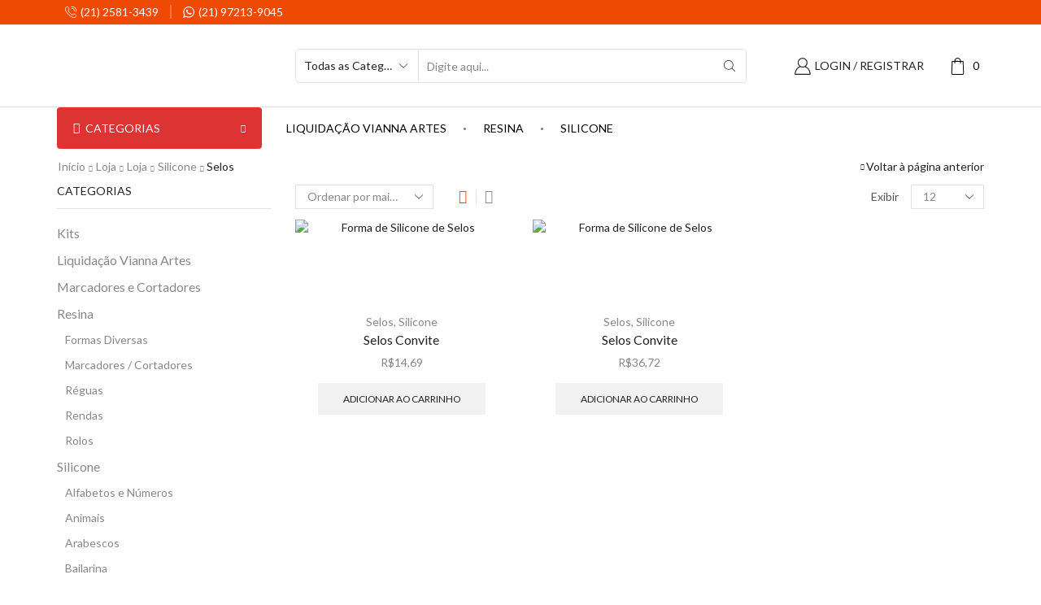

--- FILE ---
content_type: text/html; charset=UTF-8
request_url: https://viannaartes.org/silicone/selos/
body_size: 43963
content:
<!DOCTYPE html>
<html lang="pt-BR" xmlns="http://www.w3.org/1999/xhtml" prefix="og: http://ogp.me/ns# fb: http://www.facebook.com/2008/fbml og: http://ogp.me/ns#" >
<head>
	<meta charset="UTF-8" />
	<meta name="viewport" content="width=device-width, initial-scale=1.0, maximum-scale=1.0, user-scalable=0"/>
	<title>Selos - Viana Artes - Produtos Artesanais e Moldes de Silicone</title>
<meta name='robots' content='max-image-preview:large' />
	<style>img:is([sizes="auto" i], [sizes^="auto," i]) { contain-intrinsic-size: 3000px 1500px }</style>
	<script>window._wca = window._wca || [];</script>

<!-- This site is optimized with the Yoast SEO Premium plugin v10.0.1 - https://yoast.com/wordpress/plugins/seo/ -->
<link rel="canonical" href="https://viannaartes.org/silicone/selos/" />
<meta property="og:locale" content="pt_BR" />
<meta property="og:type" content="object" />
<meta property="og:title" content="Selos - Viana Artes - Produtos Artesanais e Moldes de Silicone" />
<meta property="og:url" content="https://viannaartes.org/silicone/selos/" />
<meta property="og:site_name" content="Viana Artes - Produtos Artesanais e Moldes de Silicone" />
<meta name="twitter:card" content="summary_large_image" />
<meta name="twitter:title" content="Selos - Viana Artes - Produtos Artesanais e Moldes de Silicone" />
<script type='application/ld+json'>{"@context":"https://schema.org","@type":"Organization","url":"https://viannaartes.org/","sameAs":["https://www.facebook.com/viannaartes1","https://www.instagram.com/viannaartes"],"@id":"https://viannaartes.org/#organization","name":"Vianna Artes","logo":"http://viannaartes.org/wp-content/uploads/2019/01/logo-vianna.png"}</script>
<script type='application/ld+json'>{"@context":"https://schema.org","@type":"BreadcrumbList","itemListElement":[{"@type":"ListItem","position":1,"item":{"@id":"https://viannaartes.org/","name":"Principal"}},{"@type":"ListItem","position":2,"item":{"@id":"https://viannaartes.org/silicone/","name":"Silicone"}},{"@type":"ListItem","position":3,"item":{"@id":"https://viannaartes.org/silicone/selos/","name":"Selos"}}]}</script>
<!-- / Yoast SEO Premium plugin. -->

<script type='application/javascript'  id='pys-version-script'>console.log('PixelYourSite Free version 11.1.5.2');</script>
<link rel='dns-prefetch' href='//stats.wp.com' />
<link rel="alternate" type="application/rss+xml" title="Feed para Viana Artes - Produtos Artesanais e Moldes de Silicone &raquo;" href="https://viannaartes.org/feed/" />
<link rel="alternate" type="application/rss+xml" title="Feed de comentários para Viana Artes - Produtos Artesanais e Moldes de Silicone &raquo;" href="https://viannaartes.org/comments/feed/" />
<link rel="alternate" type="application/rss+xml" title="Feed para Viana Artes - Produtos Artesanais e Moldes de Silicone &raquo; Selos Categoria" href="https://viannaartes.org/silicone/selos/feed/" />
		<!-- This site uses the Google Analytics by ExactMetrics plugin v8.8.0 - Using Analytics tracking - https://www.exactmetrics.com/ -->
		<!-- Note: ExactMetrics is not currently configured on this site. The site owner needs to authenticate with Google Analytics in the ExactMetrics settings panel. -->
					<!-- No tracking code set -->
				<!-- / Google Analytics by ExactMetrics -->
		<script type="text/javascript">
/* <![CDATA[ */
window._wpemojiSettings = {"baseUrl":"https:\/\/s.w.org\/images\/core\/emoji\/16.0.1\/72x72\/","ext":".png","svgUrl":"https:\/\/s.w.org\/images\/core\/emoji\/16.0.1\/svg\/","svgExt":".svg","source":{"concatemoji":"https:\/\/viannaartes.org\/wp-includes\/js\/wp-emoji-release.min.js?ver=6.8.3"}};
/*! This file is auto-generated */
!function(s,n){var o,i,e;function c(e){try{var t={supportTests:e,timestamp:(new Date).valueOf()};sessionStorage.setItem(o,JSON.stringify(t))}catch(e){}}function p(e,t,n){e.clearRect(0,0,e.canvas.width,e.canvas.height),e.fillText(t,0,0);var t=new Uint32Array(e.getImageData(0,0,e.canvas.width,e.canvas.height).data),a=(e.clearRect(0,0,e.canvas.width,e.canvas.height),e.fillText(n,0,0),new Uint32Array(e.getImageData(0,0,e.canvas.width,e.canvas.height).data));return t.every(function(e,t){return e===a[t]})}function u(e,t){e.clearRect(0,0,e.canvas.width,e.canvas.height),e.fillText(t,0,0);for(var n=e.getImageData(16,16,1,1),a=0;a<n.data.length;a++)if(0!==n.data[a])return!1;return!0}function f(e,t,n,a){switch(t){case"flag":return n(e,"\ud83c\udff3\ufe0f\u200d\u26a7\ufe0f","\ud83c\udff3\ufe0f\u200b\u26a7\ufe0f")?!1:!n(e,"\ud83c\udde8\ud83c\uddf6","\ud83c\udde8\u200b\ud83c\uddf6")&&!n(e,"\ud83c\udff4\udb40\udc67\udb40\udc62\udb40\udc65\udb40\udc6e\udb40\udc67\udb40\udc7f","\ud83c\udff4\u200b\udb40\udc67\u200b\udb40\udc62\u200b\udb40\udc65\u200b\udb40\udc6e\u200b\udb40\udc67\u200b\udb40\udc7f");case"emoji":return!a(e,"\ud83e\udedf")}return!1}function g(e,t,n,a){var r="undefined"!=typeof WorkerGlobalScope&&self instanceof WorkerGlobalScope?new OffscreenCanvas(300,150):s.createElement("canvas"),o=r.getContext("2d",{willReadFrequently:!0}),i=(o.textBaseline="top",o.font="600 32px Arial",{});return e.forEach(function(e){i[e]=t(o,e,n,a)}),i}function t(e){var t=s.createElement("script");t.src=e,t.defer=!0,s.head.appendChild(t)}"undefined"!=typeof Promise&&(o="wpEmojiSettingsSupports",i=["flag","emoji"],n.supports={everything:!0,everythingExceptFlag:!0},e=new Promise(function(e){s.addEventListener("DOMContentLoaded",e,{once:!0})}),new Promise(function(t){var n=function(){try{var e=JSON.parse(sessionStorage.getItem(o));if("object"==typeof e&&"number"==typeof e.timestamp&&(new Date).valueOf()<e.timestamp+604800&&"object"==typeof e.supportTests)return e.supportTests}catch(e){}return null}();if(!n){if("undefined"!=typeof Worker&&"undefined"!=typeof OffscreenCanvas&&"undefined"!=typeof URL&&URL.createObjectURL&&"undefined"!=typeof Blob)try{var e="postMessage("+g.toString()+"("+[JSON.stringify(i),f.toString(),p.toString(),u.toString()].join(",")+"));",a=new Blob([e],{type:"text/javascript"}),r=new Worker(URL.createObjectURL(a),{name:"wpTestEmojiSupports"});return void(r.onmessage=function(e){c(n=e.data),r.terminate(),t(n)})}catch(e){}c(n=g(i,f,p,u))}t(n)}).then(function(e){for(var t in e)n.supports[t]=e[t],n.supports.everything=n.supports.everything&&n.supports[t],"flag"!==t&&(n.supports.everythingExceptFlag=n.supports.everythingExceptFlag&&n.supports[t]);n.supports.everythingExceptFlag=n.supports.everythingExceptFlag&&!n.supports.flag,n.DOMReady=!1,n.readyCallback=function(){n.DOMReady=!0}}).then(function(){return e}).then(function(){var e;n.supports.everything||(n.readyCallback(),(e=n.source||{}).concatemoji?t(e.concatemoji):e.wpemoji&&e.twemoji&&(t(e.twemoji),t(e.wpemoji)))}))}((window,document),window._wpemojiSettings);
/* ]]> */
</script>
<style id='wp-emoji-styles-inline-css' type='text/css'>

	img.wp-smiley, img.emoji {
		display: inline !important;
		border: none !important;
		box-shadow: none !important;
		height: 1em !important;
		width: 1em !important;
		margin: 0 0.07em !important;
		vertical-align: -0.1em !important;
		background: none !important;
		padding: 0 !important;
	}
</style>
<link rel='stylesheet' id='wp-block-library-css' href='https://viannaartes.org/wp-includes/css/dist/block-library/style.min.css?ver=6.8.3' type='text/css' media='all' />
<style id='classic-theme-styles-inline-css' type='text/css'>
/*! This file is auto-generated */
.wp-block-button__link{color:#fff;background-color:#32373c;border-radius:9999px;box-shadow:none;text-decoration:none;padding:calc(.667em + 2px) calc(1.333em + 2px);font-size:1.125em}.wp-block-file__button{background:#32373c;color:#fff;text-decoration:none}
</style>
<link rel='stylesheet' id='mediaelement-css' href='https://viannaartes.org/wp-includes/js/mediaelement/mediaelementplayer-legacy.min.css?ver=4.2.17' type='text/css' media='all' />
<link rel='stylesheet' id='wp-mediaelement-css' href='https://viannaartes.org/wp-includes/js/mediaelement/wp-mediaelement.min.css?ver=6.8.3' type='text/css' media='all' />
<style id='jetpack-sharing-buttons-style-inline-css' type='text/css'>
.jetpack-sharing-buttons__services-list{display:flex;flex-direction:row;flex-wrap:wrap;gap:0;list-style-type:none;margin:5px;padding:0}.jetpack-sharing-buttons__services-list.has-small-icon-size{font-size:12px}.jetpack-sharing-buttons__services-list.has-normal-icon-size{font-size:16px}.jetpack-sharing-buttons__services-list.has-large-icon-size{font-size:24px}.jetpack-sharing-buttons__services-list.has-huge-icon-size{font-size:36px}@media print{.jetpack-sharing-buttons__services-list{display:none!important}}.editor-styles-wrapper .wp-block-jetpack-sharing-buttons{gap:0;padding-inline-start:0}ul.jetpack-sharing-buttons__services-list.has-background{padding:1.25em 2.375em}
</style>
<style id='global-styles-inline-css' type='text/css'>
:root{--wp--preset--aspect-ratio--square: 1;--wp--preset--aspect-ratio--4-3: 4/3;--wp--preset--aspect-ratio--3-4: 3/4;--wp--preset--aspect-ratio--3-2: 3/2;--wp--preset--aspect-ratio--2-3: 2/3;--wp--preset--aspect-ratio--16-9: 16/9;--wp--preset--aspect-ratio--9-16: 9/16;--wp--preset--color--black: #000000;--wp--preset--color--cyan-bluish-gray: #abb8c3;--wp--preset--color--white: #ffffff;--wp--preset--color--pale-pink: #f78da7;--wp--preset--color--vivid-red: #cf2e2e;--wp--preset--color--luminous-vivid-orange: #ff6900;--wp--preset--color--luminous-vivid-amber: #fcb900;--wp--preset--color--light-green-cyan: #7bdcb5;--wp--preset--color--vivid-green-cyan: #00d084;--wp--preset--color--pale-cyan-blue: #8ed1fc;--wp--preset--color--vivid-cyan-blue: #0693e3;--wp--preset--color--vivid-purple: #9b51e0;--wp--preset--gradient--vivid-cyan-blue-to-vivid-purple: linear-gradient(135deg,rgba(6,147,227,1) 0%,rgb(155,81,224) 100%);--wp--preset--gradient--light-green-cyan-to-vivid-green-cyan: linear-gradient(135deg,rgb(122,220,180) 0%,rgb(0,208,130) 100%);--wp--preset--gradient--luminous-vivid-amber-to-luminous-vivid-orange: linear-gradient(135deg,rgba(252,185,0,1) 0%,rgba(255,105,0,1) 100%);--wp--preset--gradient--luminous-vivid-orange-to-vivid-red: linear-gradient(135deg,rgba(255,105,0,1) 0%,rgb(207,46,46) 100%);--wp--preset--gradient--very-light-gray-to-cyan-bluish-gray: linear-gradient(135deg,rgb(238,238,238) 0%,rgb(169,184,195) 100%);--wp--preset--gradient--cool-to-warm-spectrum: linear-gradient(135deg,rgb(74,234,220) 0%,rgb(151,120,209) 20%,rgb(207,42,186) 40%,rgb(238,44,130) 60%,rgb(251,105,98) 80%,rgb(254,248,76) 100%);--wp--preset--gradient--blush-light-purple: linear-gradient(135deg,rgb(255,206,236) 0%,rgb(152,150,240) 100%);--wp--preset--gradient--blush-bordeaux: linear-gradient(135deg,rgb(254,205,165) 0%,rgb(254,45,45) 50%,rgb(107,0,62) 100%);--wp--preset--gradient--luminous-dusk: linear-gradient(135deg,rgb(255,203,112) 0%,rgb(199,81,192) 50%,rgb(65,88,208) 100%);--wp--preset--gradient--pale-ocean: linear-gradient(135deg,rgb(255,245,203) 0%,rgb(182,227,212) 50%,rgb(51,167,181) 100%);--wp--preset--gradient--electric-grass: linear-gradient(135deg,rgb(202,248,128) 0%,rgb(113,206,126) 100%);--wp--preset--gradient--midnight: linear-gradient(135deg,rgb(2,3,129) 0%,rgb(40,116,252) 100%);--wp--preset--font-size--small: 13px;--wp--preset--font-size--medium: 20px;--wp--preset--font-size--large: 36px;--wp--preset--font-size--x-large: 42px;--wp--preset--spacing--20: 0.44rem;--wp--preset--spacing--30: 0.67rem;--wp--preset--spacing--40: 1rem;--wp--preset--spacing--50: 1.5rem;--wp--preset--spacing--60: 2.25rem;--wp--preset--spacing--70: 3.38rem;--wp--preset--spacing--80: 5.06rem;--wp--preset--shadow--natural: 6px 6px 9px rgba(0, 0, 0, 0.2);--wp--preset--shadow--deep: 12px 12px 50px rgba(0, 0, 0, 0.4);--wp--preset--shadow--sharp: 6px 6px 0px rgba(0, 0, 0, 0.2);--wp--preset--shadow--outlined: 6px 6px 0px -3px rgba(255, 255, 255, 1), 6px 6px rgba(0, 0, 0, 1);--wp--preset--shadow--crisp: 6px 6px 0px rgba(0, 0, 0, 1);}:where(.is-layout-flex){gap: 0.5em;}:where(.is-layout-grid){gap: 0.5em;}body .is-layout-flex{display: flex;}.is-layout-flex{flex-wrap: wrap;align-items: center;}.is-layout-flex > :is(*, div){margin: 0;}body .is-layout-grid{display: grid;}.is-layout-grid > :is(*, div){margin: 0;}:where(.wp-block-columns.is-layout-flex){gap: 2em;}:where(.wp-block-columns.is-layout-grid){gap: 2em;}:where(.wp-block-post-template.is-layout-flex){gap: 1.25em;}:where(.wp-block-post-template.is-layout-grid){gap: 1.25em;}.has-black-color{color: var(--wp--preset--color--black) !important;}.has-cyan-bluish-gray-color{color: var(--wp--preset--color--cyan-bluish-gray) !important;}.has-white-color{color: var(--wp--preset--color--white) !important;}.has-pale-pink-color{color: var(--wp--preset--color--pale-pink) !important;}.has-vivid-red-color{color: var(--wp--preset--color--vivid-red) !important;}.has-luminous-vivid-orange-color{color: var(--wp--preset--color--luminous-vivid-orange) !important;}.has-luminous-vivid-amber-color{color: var(--wp--preset--color--luminous-vivid-amber) !important;}.has-light-green-cyan-color{color: var(--wp--preset--color--light-green-cyan) !important;}.has-vivid-green-cyan-color{color: var(--wp--preset--color--vivid-green-cyan) !important;}.has-pale-cyan-blue-color{color: var(--wp--preset--color--pale-cyan-blue) !important;}.has-vivid-cyan-blue-color{color: var(--wp--preset--color--vivid-cyan-blue) !important;}.has-vivid-purple-color{color: var(--wp--preset--color--vivid-purple) !important;}.has-black-background-color{background-color: var(--wp--preset--color--black) !important;}.has-cyan-bluish-gray-background-color{background-color: var(--wp--preset--color--cyan-bluish-gray) !important;}.has-white-background-color{background-color: var(--wp--preset--color--white) !important;}.has-pale-pink-background-color{background-color: var(--wp--preset--color--pale-pink) !important;}.has-vivid-red-background-color{background-color: var(--wp--preset--color--vivid-red) !important;}.has-luminous-vivid-orange-background-color{background-color: var(--wp--preset--color--luminous-vivid-orange) !important;}.has-luminous-vivid-amber-background-color{background-color: var(--wp--preset--color--luminous-vivid-amber) !important;}.has-light-green-cyan-background-color{background-color: var(--wp--preset--color--light-green-cyan) !important;}.has-vivid-green-cyan-background-color{background-color: var(--wp--preset--color--vivid-green-cyan) !important;}.has-pale-cyan-blue-background-color{background-color: var(--wp--preset--color--pale-cyan-blue) !important;}.has-vivid-cyan-blue-background-color{background-color: var(--wp--preset--color--vivid-cyan-blue) !important;}.has-vivid-purple-background-color{background-color: var(--wp--preset--color--vivid-purple) !important;}.has-black-border-color{border-color: var(--wp--preset--color--black) !important;}.has-cyan-bluish-gray-border-color{border-color: var(--wp--preset--color--cyan-bluish-gray) !important;}.has-white-border-color{border-color: var(--wp--preset--color--white) !important;}.has-pale-pink-border-color{border-color: var(--wp--preset--color--pale-pink) !important;}.has-vivid-red-border-color{border-color: var(--wp--preset--color--vivid-red) !important;}.has-luminous-vivid-orange-border-color{border-color: var(--wp--preset--color--luminous-vivid-orange) !important;}.has-luminous-vivid-amber-border-color{border-color: var(--wp--preset--color--luminous-vivid-amber) !important;}.has-light-green-cyan-border-color{border-color: var(--wp--preset--color--light-green-cyan) !important;}.has-vivid-green-cyan-border-color{border-color: var(--wp--preset--color--vivid-green-cyan) !important;}.has-pale-cyan-blue-border-color{border-color: var(--wp--preset--color--pale-cyan-blue) !important;}.has-vivid-cyan-blue-border-color{border-color: var(--wp--preset--color--vivid-cyan-blue) !important;}.has-vivid-purple-border-color{border-color: var(--wp--preset--color--vivid-purple) !important;}.has-vivid-cyan-blue-to-vivid-purple-gradient-background{background: var(--wp--preset--gradient--vivid-cyan-blue-to-vivid-purple) !important;}.has-light-green-cyan-to-vivid-green-cyan-gradient-background{background: var(--wp--preset--gradient--light-green-cyan-to-vivid-green-cyan) !important;}.has-luminous-vivid-amber-to-luminous-vivid-orange-gradient-background{background: var(--wp--preset--gradient--luminous-vivid-amber-to-luminous-vivid-orange) !important;}.has-luminous-vivid-orange-to-vivid-red-gradient-background{background: var(--wp--preset--gradient--luminous-vivid-orange-to-vivid-red) !important;}.has-very-light-gray-to-cyan-bluish-gray-gradient-background{background: var(--wp--preset--gradient--very-light-gray-to-cyan-bluish-gray) !important;}.has-cool-to-warm-spectrum-gradient-background{background: var(--wp--preset--gradient--cool-to-warm-spectrum) !important;}.has-blush-light-purple-gradient-background{background: var(--wp--preset--gradient--blush-light-purple) !important;}.has-blush-bordeaux-gradient-background{background: var(--wp--preset--gradient--blush-bordeaux) !important;}.has-luminous-dusk-gradient-background{background: var(--wp--preset--gradient--luminous-dusk) !important;}.has-pale-ocean-gradient-background{background: var(--wp--preset--gradient--pale-ocean) !important;}.has-electric-grass-gradient-background{background: var(--wp--preset--gradient--electric-grass) !important;}.has-midnight-gradient-background{background: var(--wp--preset--gradient--midnight) !important;}.has-small-font-size{font-size: var(--wp--preset--font-size--small) !important;}.has-medium-font-size{font-size: var(--wp--preset--font-size--medium) !important;}.has-large-font-size{font-size: var(--wp--preset--font-size--large) !important;}.has-x-large-font-size{font-size: var(--wp--preset--font-size--x-large) !important;}
:where(.wp-block-post-template.is-layout-flex){gap: 1.25em;}:where(.wp-block-post-template.is-layout-grid){gap: 1.25em;}
:where(.wp-block-columns.is-layout-flex){gap: 2em;}:where(.wp-block-columns.is-layout-grid){gap: 2em;}
:root :where(.wp-block-pullquote){font-size: 1.5em;line-height: 1.6;}
</style>
<link rel='stylesheet' id='contact-form-7-css' href='https://viannaartes.org/wp-content/plugins/contact-form-7/includes/css/styles.css?ver=6.1.4' type='text/css' media='all' />
<style id='woocommerce-inline-inline-css' type='text/css'>
.woocommerce form .form-row .required { visibility: visible; }
</style>
<link rel='stylesheet' id='superfrete-popup-css-css' href='https://viannaartes.org/wp-content/plugins/superfrete/app/../assets/styles/superfrete.css?ver=1.0' type='text/css' media='all' />
<link rel='stylesheet' id='etheme-parent-style-css' href='https://viannaartes.org/wp-content/themes/xstore/xstore.min.css?ver=0.0.1' type='text/css' media='all' />
<link rel='stylesheet' id='child-style-css' href='https://viannaartes.org/wp-content/themes/xstore-child/style.css?ver=0.0.1' type='text/css' media='all' />
<link rel='stylesheet' id='etheme-swatches-style-css' href='https://viannaartes.org/wp-content/themes/xstore/css/swatches.min.css?ver=0.0.1' type='text/css' media='all' />
<link rel='stylesheet' id='jquery-fixedheadertable-style-css' href='https://viannaartes.org/wp-content/plugins/yith-woocommerce-compare/assets/css/jquery.dataTables.css?ver=1.10.18' type='text/css' media='all' />
<link rel='stylesheet' id='yith_woocompare_page-css' href='https://viannaartes.org/wp-content/plugins/yith-woocommerce-compare/assets/css/compare.css?ver=3.7.0' type='text/css' media='all' />
<link rel='stylesheet' id='yith-woocompare-widget-css' href='https://viannaartes.org/wp-content/plugins/yith-woocommerce-compare/assets/css/widget.css?ver=3.7.0' type='text/css' media='all' />
<link rel='stylesheet' id='etheme-wpb-style-css' href='https://viannaartes.org/wp-content/themes/xstore/css/wpb.min.css?ver=0.0.1' type='text/css' media='all' />
<link rel='stylesheet' id='js_composer_front-css' href='https://viannaartes.org/wp-content/plugins/js_composer/assets/css/js_composer.min.css?ver=7.1' type='text/css' media='all' />
<link rel='stylesheet' id='etheme-elementor-style-css' href='https://viannaartes.org/wp-content/themes/xstore/css/elementor.min.css?ver=0.0.1' type='text/css' media='all' />
<link rel='stylesheet' id='etheme-sidebar-css' href='https://viannaartes.org/wp-content/themes/xstore/css/modules/layout/sidebar.min.css?ver=0.0.1' type='text/css' media='all' />
<link rel='stylesheet' id='etheme-sidebar-off-canvas-css' href='https://viannaartes.org/wp-content/themes/xstore/css/modules/layout/sidebar-off-canvas.min.css?ver=0.0.1' type='text/css' media='all' />
<link rel='stylesheet' id='etheme-breadcrumbs-css' href='https://viannaartes.org/wp-content/themes/xstore/css/modules/breadcrumbs.min.css?ver=0.0.1' type='text/css' media='all' />
<link rel='stylesheet' id='etheme-back-top-css' href='https://viannaartes.org/wp-content/themes/xstore/css/modules/back-top.min.css?ver=0.0.1' type='text/css' media='all' />
<link rel='stylesheet' id='etheme-woocommerce-css' href='https://viannaartes.org/wp-content/themes/xstore/css/modules/woocommerce/global.min.css?ver=0.0.1' type='text/css' media='all' />
<link rel='stylesheet' id='etheme-woocommerce-archive-css' href='https://viannaartes.org/wp-content/themes/xstore/css/modules/woocommerce/archive.min.css?ver=0.0.1' type='text/css' media='all' />
<link rel='stylesheet' id='etheme-no-products-found-css' href='https://viannaartes.org/wp-content/themes/xstore/css/modules/woocommerce/no-products-found.min.css?ver=0.0.1' type='text/css' media='all' />
<link rel='stylesheet' id='etheme-yith-compare-css' href='https://viannaartes.org/wp-content/themes/xstore/css/modules/woocommerce/yith-compare.min.css?ver=0.0.1' type='text/css' media='all' />
<link rel='stylesheet' id='etheme-contact-forms-css' href='https://viannaartes.org/wp-content/themes/xstore/css/modules/contact-forms.min.css?ver=0.0.1' type='text/css' media='all' />
<style id='xstore-icons-font-inline-css' type='text/css'>
@font-face {
				  font-family: 'xstore-icons';
				  src:
				    url('https://viannaartes.org/wp-content/themes/xstore/fonts/xstore-icons-light.ttf') format('truetype'),
				    url('https://viannaartes.org/wp-content/themes/xstore/fonts/xstore-icons-light.woff2') format('woff2'),
				    url('https://viannaartes.org/wp-content/themes/xstore/fonts/xstore-icons-light.woff') format('woff'),
				    url('https://viannaartes.org/wp-content/themes/xstore/fonts/xstore-icons-light.svg#xstore-icons') format('svg');
				  font-weight: normal;
				  font-style: normal;
				  font-display: swap;
				}
</style>
<link rel='stylesheet' id='etheme-header-contacts-css' href='https://viannaartes.org/wp-content/themes/xstore/css/modules/layout/header/parts/contacts.min.css?ver=0.0.1' type='text/css' media='all' />
<link rel='stylesheet' id='etheme-header-search-css' href='https://viannaartes.org/wp-content/themes/xstore/css/modules/layout/header/parts/search.min.css?ver=0.0.1' type='text/css' media='all' />
<link rel='stylesheet' id='etheme-header-menu-css' href='https://viannaartes.org/wp-content/themes/xstore/css/modules/layout/header/parts/menu.min.css?ver=0.0.1' type='text/css' media='all' />
<link rel='stylesheet' id='etheme-all-departments-menu-css' href='https://viannaartes.org/wp-content/themes/xstore/css/modules/layout/header/parts/all-departments-menu.min.css?ver=0.0.1' type='text/css' media='all' />
<link rel='stylesheet' id='xstore-kirki-styles-css' href='https://viannaartes.org/wp-content/uploads/xstore/kirki-styles.css?ver=1699900369587' type='text/css' media='all' />
<!--n2css--><!--n2js--><script type="text/javascript" id="jquery-core-js-extra">
/* <![CDATA[ */
var superfrete_setting = {"wc_ajax_url":"\/?wc-ajax=%%endpoint%%","ajaxUrl":"https:\/\/viannaartes.org\/wp-admin\/admin-ajax.php","loading":"Loading..","auto_select_country":"BR","load_location_by_ajax":"1"};
var pysFacebookRest = {"restApiUrl":"https:\/\/viannaartes.org\/wp-json\/pys-facebook\/v1\/event","debug":""};
/* ]]> */
</script>
<script type="text/javascript" src="https://viannaartes.org/wp-includes/js/jquery/jquery.min.js?ver=3.7.1" id="jquery-core-js"></script>
<script type="text/javascript" src="https://viannaartes.org/wp-includes/js/jquery/jquery-migrate.min.js?ver=3.4.1" id="jquery-migrate-js"></script>
<script type="text/javascript" src="https://viannaartes.org/wp-content/plugins/woocommerce/assets/js/jquery-blockui/jquery.blockUI.min.js?ver=2.7.0-wc.10.4.3" id="wc-jquery-blockui-js" data-wp-strategy="defer"></script>
<script type="text/javascript" id="wc-add-to-cart-js-extra">
/* <![CDATA[ */
var wc_add_to_cart_params = {"ajax_url":"\/wp-admin\/admin-ajax.php","wc_ajax_url":"\/?wc-ajax=%%endpoint%%","i18n_view_cart":"Ver carrinho","cart_url":"https:\/\/viannaartes.org\/carrinho-de-compras\/","is_cart":"","cart_redirect_after_add":"no"};
/* ]]> */
</script>
<script type="text/javascript" src="https://viannaartes.org/wp-content/plugins/woocommerce/assets/js/frontend/add-to-cart.min.js?ver=10.4.3" id="wc-add-to-cart-js" data-wp-strategy="defer"></script>
<script type="text/javascript" src="https://viannaartes.org/wp-content/plugins/woocommerce/assets/js/js-cookie/js.cookie.min.js?ver=2.1.4-wc.10.4.3" id="wc-js-cookie-js" defer="defer" data-wp-strategy="defer"></script>
<script type="text/javascript" id="woocommerce-js-extra">
/* <![CDATA[ */
var woocommerce_params = {"ajax_url":"\/wp-admin\/admin-ajax.php","wc_ajax_url":"\/?wc-ajax=%%endpoint%%","i18n_password_show":"Mostrar senha","i18n_password_hide":"Ocultar senha"};
/* ]]> */
</script>
<script type="text/javascript" src="https://viannaartes.org/wp-content/plugins/woocommerce/assets/js/frontend/woocommerce.min.js?ver=10.4.3" id="woocommerce-js" defer="defer" data-wp-strategy="defer"></script>
<script type="text/javascript" src="https://viannaartes.org/wp-content/plugins/js_composer/assets/js/vendors/woocommerce-add-to-cart.js?ver=7.1" id="vc_woocommerce-add-to-cart-js-js"></script>
<script type="text/javascript" src="https://stats.wp.com/s-202604.js" id="woocommerce-analytics-js" defer="defer" data-wp-strategy="defer"></script>
<script type="text/javascript" src="https://viannaartes.org/wp-content/plugins/pixelyoursite/dist/scripts/jquery.bind-first-0.2.3.min.js?ver=0.2.3" id="jquery-bind-first-js"></script>
<script type="text/javascript" src="https://viannaartes.org/wp-content/plugins/pixelyoursite/dist/scripts/js.cookie-2.1.3.min.js?ver=2.1.3" id="js-cookie-pys-js"></script>
<script type="text/javascript" src="https://viannaartes.org/wp-content/plugins/pixelyoursite/dist/scripts/tld.min.js?ver=2.3.1" id="js-tld-js"></script>
<script type="text/javascript" id="pys-js-extra">
/* <![CDATA[ */
var pysOptions = {"staticEvents":{"facebook":{"woo_view_category":[{"delay":0,"type":"static","name":"ViewCategory","pixelIds":["1050143383721634"],"eventID":"bb1aee77-b2c4-49b4-9b2b-25005f3e8116","params":{"content_type":"product","content_category":"Silicone","content_name":"Selos","content_ids":["35289","36531"],"page_title":"Selos","post_type":"product_cat","post_id":5898,"plugin":"PixelYourSite","user_role":"guest","event_url":"viannaartes.org\/silicone\/selos\/"},"e_id":"woo_view_category","ids":[],"hasTimeWindow":false,"timeWindow":0,"woo_order":"","edd_order":""}],"init_event":[{"delay":0,"type":"static","ajaxFire":false,"name":"PageView","pixelIds":["1050143383721634"],"eventID":"d3ba08df-ee60-46de-bc5e-7278a1aca00e","params":{"page_title":"Selos","post_type":"product_cat","post_id":5898,"plugin":"PixelYourSite","user_role":"guest","event_url":"viannaartes.org\/silicone\/selos\/"},"e_id":"init_event","ids":[],"hasTimeWindow":false,"timeWindow":0,"woo_order":"","edd_order":""}]}},"dynamicEvents":[],"triggerEvents":[],"triggerEventTypes":[],"facebook":{"pixelIds":["1050143383721634"],"advancedMatching":{"external_id":"cdbbcafedabdfdfeaccecabdeca"},"advancedMatchingEnabled":true,"removeMetadata":false,"wooVariableAsSimple":false,"serverApiEnabled":true,"wooCRSendFromServer":false,"send_external_id":null,"enabled_medical":false,"do_not_track_medical_param":["event_url","post_title","page_title","landing_page","content_name","categories","category_name","tags"],"meta_ldu":false},"debug":"","siteUrl":"https:\/\/viannaartes.org","ajaxUrl":"https:\/\/viannaartes.org\/wp-admin\/admin-ajax.php","ajax_event":"79ceebdcc6","enable_remove_download_url_param":"1","cookie_duration":"7","last_visit_duration":"60","enable_success_send_form":"","ajaxForServerEvent":"1","ajaxForServerStaticEvent":"1","useSendBeacon":"1","send_external_id":"1","external_id_expire":"180","track_cookie_for_subdomains":"1","google_consent_mode":"1","gdpr":{"ajax_enabled":false,"all_disabled_by_api":false,"facebook_disabled_by_api":false,"analytics_disabled_by_api":false,"google_ads_disabled_by_api":false,"pinterest_disabled_by_api":false,"bing_disabled_by_api":false,"reddit_disabled_by_api":false,"externalID_disabled_by_api":false,"facebook_prior_consent_enabled":true,"analytics_prior_consent_enabled":true,"google_ads_prior_consent_enabled":null,"pinterest_prior_consent_enabled":true,"bing_prior_consent_enabled":true,"cookiebot_integration_enabled":false,"cookiebot_facebook_consent_category":"marketing","cookiebot_analytics_consent_category":"statistics","cookiebot_tiktok_consent_category":"marketing","cookiebot_google_ads_consent_category":"marketing","cookiebot_pinterest_consent_category":"marketing","cookiebot_bing_consent_category":"marketing","consent_magic_integration_enabled":false,"real_cookie_banner_integration_enabled":false,"cookie_notice_integration_enabled":false,"cookie_law_info_integration_enabled":false,"analytics_storage":{"enabled":true,"value":"granted","filter":false},"ad_storage":{"enabled":true,"value":"granted","filter":false},"ad_user_data":{"enabled":true,"value":"granted","filter":false},"ad_personalization":{"enabled":true,"value":"granted","filter":false}},"cookie":{"disabled_all_cookie":false,"disabled_start_session_cookie":false,"disabled_advanced_form_data_cookie":false,"disabled_landing_page_cookie":false,"disabled_first_visit_cookie":false,"disabled_trafficsource_cookie":false,"disabled_utmTerms_cookie":false,"disabled_utmId_cookie":false},"tracking_analytics":{"TrafficSource":"direct","TrafficLanding":"undefined","TrafficUtms":[],"TrafficUtmsId":[]},"GATags":{"ga_datalayer_type":"default","ga_datalayer_name":"dataLayerPYS"},"woo":{"enabled":true,"enabled_save_data_to_orders":true,"addToCartOnButtonEnabled":true,"addToCartOnButtonValueEnabled":true,"addToCartOnButtonValueOption":"price","singleProductId":null,"removeFromCartSelector":"form.woocommerce-cart-form .remove","addToCartCatchMethod":"add_cart_hook","is_order_received_page":false,"containOrderId":false},"edd":{"enabled":false},"cache_bypass":"1768861853"};
/* ]]> */
</script>
<script type="text/javascript" src="https://viannaartes.org/wp-content/plugins/pixelyoursite/dist/scripts/public.js?ver=11.1.5.2" id="pys-js"></script>
<script></script><link rel="https://api.w.org/" href="https://viannaartes.org/wp-json/" /><link rel="alternate" title="JSON" type="application/json" href="https://viannaartes.org/wp-json/wp/v2/product_cat/5898" /><link rel="EditURI" type="application/rsd+xml" title="RSD" href="https://viannaartes.org/xmlrpc.php?rsd" />
<meta name="generator" content="WordPress 6.8.3" />
<meta name="generator" content="WooCommerce 10.4.3" />
<meta name="generator" content="Redux 4.5.10" /><!-- Google Tag Manager -->
<script>(function(w,d,s,l,i){w[l]=w[l]||[];w[l].push({'gtm.start':
new Date().getTime(),event:'gtm.js'});var f=d.getElementsByTagName(s)[0],
j=d.createElement(s),dl=l!='dataLayer'?'&l='+l:'';j.async=true;j.src=
'https://www.googletagmanager.com/gtm.js?id='+i+dl;f.parentNode.insertBefore(j,f);
})(window,document,'script','dataLayer','GTM-MZ6VZK94');</script>
<!-- End Google Tag Manager -->
	<style>img#wpstats{display:none}</style>
					<link rel="prefetch" as="font" href="https://viannaartes.org/wp-content/themes/xstore/fonts/xstore-icons-light.woff?v=9.2.1" type="font/woff">
					<link rel="prefetch" as="font" href="https://viannaartes.org/wp-content/themes/xstore/fonts/xstore-icons-light.woff2?v=9.2.1" type="font/woff2">
			<noscript><style>.woocommerce-product-gallery{ opacity: 1 !important; }</style></noscript>
	<meta name="generator" content="Elementor 3.34.1; features: e_font_icon_svg, additional_custom_breakpoints; settings: css_print_method-external, google_font-enabled, font_display-swap">
<style type="text/css">.recentcomments a{display:inline !important;padding:0 !important;margin:0 !important;}</style>			<style>
				.e-con.e-parent:nth-of-type(n+4):not(.e-lazyloaded):not(.e-no-lazyload),
				.e-con.e-parent:nth-of-type(n+4):not(.e-lazyloaded):not(.e-no-lazyload) * {
					background-image: none !important;
				}
				@media screen and (max-height: 1024px) {
					.e-con.e-parent:nth-of-type(n+3):not(.e-lazyloaded):not(.e-no-lazyload),
					.e-con.e-parent:nth-of-type(n+3):not(.e-lazyloaded):not(.e-no-lazyload) * {
						background-image: none !important;
					}
				}
				@media screen and (max-height: 640px) {
					.e-con.e-parent:nth-of-type(n+2):not(.e-lazyloaded):not(.e-no-lazyload),
					.e-con.e-parent:nth-of-type(n+2):not(.e-lazyloaded):not(.e-no-lazyload) * {
						background-image: none !important;
					}
				}
			</style>
			<meta name="generator" content="Powered by WPBakery Page Builder - drag and drop page builder for WordPress."/>
<link rel="icon" href="https://viannaartes.org/wp-content/uploads/2019/07/cropped-favico-1-32x32.jpg" sizes="32x32" />
<link rel="icon" href="https://viannaartes.org/wp-content/uploads/2019/07/cropped-favico-1-192x192.jpg" sizes="192x192" />
<link rel="apple-touch-icon" href="https://viannaartes.org/wp-content/uploads/2019/07/cropped-favico-1-180x180.jpg" />
<meta name="msapplication-TileImage" content="https://viannaartes.org/wp-content/uploads/2019/07/cropped-favico-1-270x270.jpg" />
<style id="superfrete-theme-customization">:root {--superfrete-primary-color: #0fae79;--superfrete-primary-hover: #0d9969;--superfrete-secondary-color: #c3ff01;--superfrete-secondary-hover: #b3e600;--superfrete-success-color: #4CAF50;--superfrete-error-color: #e74c3c;--superfrete-info-color: #2196F3;--superfrete-warning-color: #ff9800;--superfrete-bg-color: #ffffff;--superfrete-bg-white: #ffffff;--superfrete-bg-light: #f8f9fa;--superfrete-bg-dark: #1a1a1a;--superfrete-text-color: #1a1a1a;--superfrete-text-light: #777777;--superfrete-text-white: #ffffff;--superfrete-heading-color: #1a1a1a;--superfrete-border-color: #e0e0e0;--superfrete-border-light: #f0f0f0;--superfrete-border-dark: #cccccc;--superfrete-font-family: Poppins, -apple-system, BlinkMacSystemFont, &quot;Segoe UI&quot;, Roboto, sans-serif;--superfrete-font-size-small: 12px;--superfrete-font-size-base: 14px;--superfrete-font-size-large: 16px;--superfrete-font-size-xl: 18px;--superfrete-font-weight-normal: 400;--superfrete-font-weight-medium: 500;--superfrete-font-weight-bold: 600;--superfrete-line-height: 1.5;--superfrete-spacing-xs: 4px;--superfrete-spacing-sm: 8px;--superfrete-spacing-md: 12px;--superfrete-spacing-lg: 16px;--superfrete-spacing-xl: 24px;--superfrete-spacing-xxl: 32px;--superfrete-radius-sm: 4px;--superfrete-radius-md: 6px;--superfrete-radius-lg: 8px;--superfrete-radius-xl: 12px;--superfrete-radius-full: 50px;--superfrete-shadow-sm: 0 1px 3px rgba(0, 0, 0, 0.1);--superfrete-shadow-md: 0 2px 6px rgba(0, 0, 0, 0.1);--superfrete-shadow-lg: 0 4px 12px rgba(0, 0, 0, 0.15);--superfrete-z-base: 1;--superfrete-z-overlay: 100;--superfrete-z-loading: 101;--superfrete-z-modal: 200;--superfrete-transition-fast: 0.15s ease;--superfrete-transition-normal: 0.3s ease;--superfrete-transition-slow: 0.5s ease;}</style>		<style type="text/css" id="wp-custom-css">
			div.single-post-large-wrapper, div.posts-navigation{
	display: none;
}
@media only screen and (max-width: 800px) {

	.woocommerce-info .button {
    display: block!important;
  }
.woocommerce-message .button, .woocommerce-error .button, .woocommerce-info .button, .dokan-info .button, .mc4wp-alert .button {
    float: none!important;
    height: auto;
    padding: 0;
    font-size: inherit;
    background: transparent !important;
    border: 1px solid #000000 !important;
    padding: 20px!important;
    text-decoration: underline;
    text-transform: none;
    color: #222222;
    margin-right: 10px!important;
}
	
}

#shipping-simulator {
    
}

#shipping-simulator input {
    padding: 20px 10px !important;
    width: 120px !important;
}

#shipping-simulator button {
    margin-top: 15px;
    height: 44px;
}

#loading_simulator {
    width: 100%;
}		</style>
		<style id="kirki-inline-styles"></style><style type="text/css" class="et_custom-css">#simulator-data{width:100% !important}.swiper-custom-right:not(.et-swiper-elementor-nav),.swiper-custom-left:not(.et-swiper-elementor-nav){background:transparent !important}@media only screen and (max-width:1230px){.swiper-custom-left,.middle-inside .swiper-entry .swiper-button-prev,.middle-inside.swiper-entry .swiper-button-prev{left:-15px}.swiper-custom-right,.middle-inside .swiper-entry .swiper-button-next,.middle-inside.swiper-entry .swiper-button-next{right:-15px}.middle-inbox .swiper-entry .swiper-button-prev,.middle-inbox.swiper-entry .swiper-button-prev{left:8px}.middle-inbox .swiper-entry .swiper-button-next,.middle-inbox.swiper-entry .swiper-button-next{right:8px}.swiper-entry:hover .swiper-custom-left,.middle-inside .swiper-entry:hover .swiper-button-prev,.middle-inside.swiper-entry:hover .swiper-button-prev{left:-5px}.swiper-entry:hover .swiper-custom-right,.middle-inside .swiper-entry:hover .swiper-button-next,.middle-inside.swiper-entry:hover .swiper-button-next{right:-5px}.middle-inbox .swiper-entry:hover .swiper-button-prev,.middle-inbox.swiper-entry:hover .swiper-button-prev{left:5px}.middle-inbox .swiper-entry:hover .swiper-button-next,.middle-inbox.swiper-entry:hover .swiper-button-next{right:5px}}.header-main-menu.et_element-top-level .menu{margin-right:-0px;margin-left:-0px}@media only screen and (max-width:992px){.header-wrapper,.site-header-vertical{display:none}}@media only screen and (min-width:993px){.mobile-header-wrapper{display:none}}.swiper-container{width:auto}.content-product .product-content-image img,.category-grid img,.categoriesCarousel .category-grid img{width:100%}.etheme-elementor-slider:not(.swiper-container-initialized) .swiper-slide{max-width:calc(100% / var(--slides-per-view,4))}.etheme-elementor-slider[data-animation]:not(.swiper-container-initialized,[data-animation=slide],[data-animation=coverflow]) .swiper-slide{max-width:100%}</style><noscript><style> .wpb_animate_when_almost_visible { opacity: 1; }</style></noscript><style type="text/css" data-type="et_vc_shortcodes-custom-css">@media only screen and (max-width: 1199px) and (min-width: 769px) { div.et-md-no-bg { background-image: none !important; } }@media only screen and (max-width: 768px) and (min-width: 480px) { div.et-sm-no-bg { background-image: none !important; } }@media only screen and (max-width: 480px) {div.et-xs-no-bg { background-image: none !important; }}</style></head>
<body class="archive tax-product_cat term-selos term-5898 wp-theme-xstore wp-child-theme-xstore-child theme-xstore woocommerce woocommerce-page woocommerce-no-js et_cart-type-1 et_b_dt_header-not-overlap et_b_mob_header-not-overlap breadcrumbs-type-left2 wide et-preloader-off et-catalog-off  et-secondary-menu-on et-secondary-visibility-on_hover et-enable-swatch wpb-js-composer js-comp-ver-7.1 vc_responsive elementor-default elementor-kit-39830" data-mode="light">
<!-- Google Tag Manager (noscript) -->
<noscript><iframe src="https://www.googletagmanager.com/ns.html?id=GTM-MZ6VZK94"
height="0" width="0" style="display:none;visibility:hidden"></iframe></noscript>
<!-- End Google Tag Manager (noscript) -->



<div class="template-container">

		<div class="template-content">
		<div class="page-wrapper">
			<header id="header" class="site-header sticky"  data-type="smart"><div class="header-wrapper">
<div class="header-top-wrapper ">
	<div class="header-top" data-title="Header top">
		<div class="et-row-container et-container">
			<div class="et-wrap-columns flex align-items-center">		
				
		
        <div class="et_column et_col-xs-7 et_col-xs-offset-0 pos-static">
			

<style>                .connect-block-element-9B9sP {
                    --connect-block-space: 5px;
                    margin: 0 -5px;
                }
                .et_element.connect-block-element-9B9sP > div,
                .et_element.connect-block-element-9B9sP > form.cart,
                .et_element.connect-block-element-9B9sP > .price {
                    margin: 0 5px;
                }
                                    .et_element.connect-block-element-9B9sP > .et_b_header-widget > div, 
                    .et_element.connect-block-element-9B9sP > .et_b_header-widget > ul {
                        margin-left: 5px;
                        margin-right: 5px;
                    }
                    .et_element.connect-block-element-9B9sP .widget_nav_menu .menu > li > a {
                        margin: 0 5px                    }
/*                    .et_element.connect-block-element-9B9sP .widget_nav_menu .menu .menu-item-has-children > a:after {
                        right: 5px;
                    }*/
                </style><div class="et_element et_connect-block flex flex-row connect-block-element-9B9sP align-items-center justify-content-start">

<div class="et_element et_b_header-contacts  et_element-top-level  justify-content-start  flex-inline text-nowrap" >
	        <div class="contact contact-Telefone icon-left  flex-inline  justify-content-start"
             data-tooltip="Telefone"         >
			
			            <span class="flex-inline justify-content-center flex-nowrap">
						<span class="contact-icon flex-inline justify-content-center align-items-center">
							<svg xmlns="http://www.w3.org/2000/svg" width="1em" height="1em" viewBox="0 0 24 24"><path d="M22.080 16.488c-3.504-2.808-4.776-1.44-6.144 0l-0.24 0.24c-0.24 0.216-0.936 0-1.752-0.528-0.912-0.6-2.040-1.584-3.288-2.832-4.128-4.152-3.384-5.016-3.336-5.040l0.24-0.24c1.416-1.392 2.736-2.688-0.072-6.144-0.936-1.152-1.872-1.728-2.832-1.776-1.368-0.096-2.496 1.080-3.336 1.968-0.12 0.144-0.264 0.288-0.408 0.432-1.032 1.008-1.056 3.192-0.048 5.832 1.056 2.832 3.192 5.952 6 8.736 2.76 2.76 5.856 4.896 8.736 6 1.32 0.504 2.496 0.744 3.504 0.744 1.032 0 1.848-0.264 2.328-0.744 0.144-0.12 0.312-0.264 0.456-0.432 0.912-0.864 2.040-1.944 1.992-3.36-0.024-0.96-0.624-1.896-1.8-2.856zM6.744 7.224l-0.24 0.24c-1.128 1.152-0.096 3.216 3.384 6.672 1.344 1.344 2.496 2.328 3.48 2.976 1.44 0.936 2.52 1.056 3.192 0.36l0.264-0.264c1.296-1.296 1.944-1.944 4.584 0.168 0.888 0.72 1.344 1.368 1.368 1.968 0.024 0.912-0.936 1.8-1.632 2.448-0.192 0.144-0.336 0.312-0.48 0.456-0.672 0.648-2.544 0.552-4.656-0.24-2.64-0.984-5.616-3-8.328-5.712-2.688-2.592-4.704-5.544-5.76-8.28-0.768-2.136-0.864-4.008-0.216-4.632 0.072-0.072 0.144-0.168 0.216-0.24s0.144-0.144 0.216-0.24c0.744-0.816 1.56-1.632 2.4-1.632h0.072c0.624 0.024 1.272 0.48 1.968 1.344 2.136 2.664 1.44 3.36 0.168 4.608zM19.008 10.104c0.096 0.048 0.168 0.048 0.24 0.048 0.24 0 0.432-0.144 0.528-0.36 0.648-1.584 0.264-3.408-0.96-4.632-1.248-1.248-3.168-1.608-4.8-0.888-0.144 0.048-0.264 0.168-0.312 0.312s-0.048 0.312 0 0.432c0.048 0.144 0.168 0.264 0.312 0.312s0.312 0.048 0.456-0.024c1.176-0.528 2.592-0.288 3.504 0.624 0.888 0.888 1.152 2.232 0.696 3.384-0.072 0.336 0.072 0.696 0.336 0.792zM12.504 1.896c0.144 0.048 0.312 0.048 0.456-0.024 2.592-1.176 5.712-0.6 7.752 1.416 1.968 1.968 2.568 4.896 1.512 7.488-0.12 0.288 0.048 0.648 0.312 0.744 0.096 0.048 0.168 0.048 0.24 0.048 0.24 0 0.456-0.144 0.504-0.336 1.224-3.024 0.552-6.456-1.752-8.76-2.376-2.376-6-3.024-9.024-1.656-0.144 0.048-0.264 0.168-0.312 0.312s-0.048 0.312 0 0.432c0.048 0.168 0.168 0.264 0.312 0.336z"></path></svg>						</span>
												<span class="contact-info ">
							(21) 2581-3439						</span>
					</span>
        </div>
		<span class="et_b_header-contact-sep align-self-center"></span>		        <div class="contact contact-WhatsApp icon-left  flex-inline  justify-content-start"
             data-tooltip="WhatsApp"         >
			
			            <span class="flex-inline justify-content-center flex-nowrap">
						<span class="contact-icon flex-inline justify-content-center align-items-center">
							<svg xmlns="http://www.w3.org/2000/svg" width="1em" height="1em" viewBox="0 0 24 24"><path d="M23.952 11.688c0 6.432-5.256 11.64-11.712 11.64-2.064 0-3.984-0.528-5.664-1.44l-6.48 2.064 2.112-6.24c-1.056-1.752-1.68-3.816-1.68-6 0-6.432 5.256-11.64 11.712-11.64 6.456-0.024 11.712 5.184 11.712 11.616zM12.216 1.92c-5.424 0-9.864 4.368-9.864 9.768 0 2.136 0.696 4.128 1.872 5.736l-1.224 3.624 3.792-1.2c1.56 1.032 3.432 1.608 5.424 1.608 5.424 0.024 9.864-4.368 9.864-9.768s-4.44-9.768-9.864-9.768zM18.144 14.376c-0.072-0.12-0.264-0.192-0.552-0.336s-1.704-0.84-1.968-0.936c-0.264-0.096-0.456-0.144-0.648 0.144s-0.744 0.936-0.912 1.128c-0.168 0.192-0.336 0.216-0.624 0.072s-1.224-0.432-2.304-1.416c-0.864-0.744-1.44-1.68-1.608-1.968s-0.024-0.432 0.12-0.576c0.12-0.12 0.288-0.336 0.432-0.504s0.192-0.288 0.288-0.48c0.096-0.192 0.048-0.36-0.024-0.504s-0.648-1.536-0.888-2.112c-0.24-0.576-0.48-0.48-0.648-0.48s-0.36-0.024-0.552-0.024c-0.192 0-0.504 0.072-0.768 0.36s-1.008 0.984-1.008 2.376c0 1.392 1.032 2.76 1.176 2.952s1.992 3.168 4.92 4.296c2.928 1.152 2.928 0.768 3.456 0.72s1.704-0.696 1.944-1.344c0.24-0.672 0.24-1.248 0.168-1.368z"></path></svg>						</span>
												<span class="contact-info ">
							(21) 97213-9045						</span>
					</span>
        </div>
				</div>

</div>        </div>
	</div>		</div>
	</div>
</div>

<div class="header-main-wrapper sticky">
	<div class="header-main" data-title="Header main">
		<div class="et-row-container et-container">
			<div class="et-wrap-columns flex align-items-center">		
				
		
        <div class="et_column et_col-xs-3 et_col-xs-offset-0">
			

    <div class="et_element et_b_header-logo align-start mob-align-center et_element-top-level" >
        <a href="https://viannaartes.org">
            <span><img fetchpriority="high" width="400" height="264" src="https://viannaartes.org/wp-content/uploads/2019/01/logo-vianna-1.png" class="et_b_header-logo-img" alt="" srcset="https://viannaartes.org/wp-content/uploads/2019/01/logo-vianna-1.png " 2x decoding="async" /></span><span class="fixed"><img fetchpriority="high" width="400" height="264" src="https://viannaartes.org/wp-content/uploads/2019/01/logo-vianna-1.png" class="et_b_header-logo-img" alt="" srcset="https://viannaartes.org/wp-content/uploads/2019/01/logo-vianna-1.png " 2x decoding="async" /></span>            
        </a>
    </div>

        </div>
			
				
		
        <div class="et_column et_col-xs-6 et_col-xs-offset-0">
			

<div class="et_element et_b_header-search flex align-items-center   et-content-right justify-content-center mob-justify-content- flex-basis-full et_element-top-level et-content-dropdown" >
		
	    
        <form action="https://viannaartes.org/" role="search" data-min="3" data-per-page="100"
                            class="ajax-search-form  ajax-with-suggestions input-input " method="get">
			
                <div class="input-row flex align-items-center " data-search-mode="dark">
                    					<select style="width: 100%; max-width: calc(122px + 1.4em)"  name='product_cat' id='product_cat-684' class='postform'>
	<option value='0' selected='selected'>Todas as Categorias</option>
	<option class="level-0" value="kits">Kits</option>
	<option class="level-0" value="liquidacao-vianna-artes">Liquidação Vianna Artes</option>
	<option class="level-0" value="resina">Resina</option>
	<option class="level-1" value="formas-diversas">&nbsp;&nbsp;&nbsp;Formas Diversas</option>
	<option class="level-1" value="marcadores-cortadores">&nbsp;&nbsp;&nbsp;Marcadores / Cortadores</option>
	<option class="level-1" value="reguas">&nbsp;&nbsp;&nbsp;Réguas</option>
	<option class="level-1" value="rendas">&nbsp;&nbsp;&nbsp;Rendas</option>
	<option class="level-1" value="rolos">&nbsp;&nbsp;&nbsp;Rolos</option>
	<option class="level-0" value="silicone">Silicone</option>
	<option class="level-1" value="alfabetos-e-numeros">&nbsp;&nbsp;&nbsp;Alfabetos e Números</option>
	<option class="level-1" value="animais">&nbsp;&nbsp;&nbsp;Animais</option>
	<option class="level-1" value="arabescos">&nbsp;&nbsp;&nbsp;Arabescos</option>
	<option class="level-1" value="bailarina">&nbsp;&nbsp;&nbsp;Bailarina</option>
	<option class="level-1" value="biscoitos-e-paes">&nbsp;&nbsp;&nbsp;Biscoitos e Pães</option>
	<option class="level-1" value="bonecas-rostos-sapatos-maos-e-pes">&nbsp;&nbsp;&nbsp;Bonecas, Rostos, Sapatos, Mãos e Pés</option>
	<option class="level-1" value="botoes">&nbsp;&nbsp;&nbsp;Botões</option>
	<option class="level-1" value="camafeus">&nbsp;&nbsp;&nbsp;Camafeus</option>
	<option class="level-1" value="casamento-e-15-anos">&nbsp;&nbsp;&nbsp;Casamento e 15 anos</option>
	<option class="level-1" value="caveiras">&nbsp;&nbsp;&nbsp;Caveiras</option>
	<option class="level-1" value="colares">&nbsp;&nbsp;&nbsp;Colares</option>
	<option class="level-1" value="copos-tacas-e-garrafas">&nbsp;&nbsp;&nbsp;Copos, Taças e Garrafas</option>
	<option class="level-1" value="coroas">&nbsp;&nbsp;&nbsp;Coroas</option>
	<option class="level-1" value="cozinha-e-casa">&nbsp;&nbsp;&nbsp;Cozinha e Casa</option>
	<option class="level-1" value="diversos">&nbsp;&nbsp;&nbsp;Diversos</option>
	<option class="level-1" value="doces-frutas-e-legumes">&nbsp;&nbsp;&nbsp;Doces, Frutas e Legumes</option>
	<option class="level-1" value="docinhos">&nbsp;&nbsp;&nbsp;Docinhos</option>
	<option class="level-1" value="esporte">&nbsp;&nbsp;&nbsp;Esporte</option>
	<option class="level-1" value="estrelas-sol-e-lua">&nbsp;&nbsp;&nbsp;Estrelas, Sol e Lua</option>
	<option class="level-1" value="flores-e-folhas">&nbsp;&nbsp;&nbsp;Flores e Folhas</option>
	<option class="level-1" value="fundo-mar">&nbsp;&nbsp;&nbsp;Fundo Mar</option>
	<option class="level-1" value="joias">&nbsp;&nbsp;&nbsp;Jóias</option>
	<option class="level-1" value="lacos-e-bolsas">&nbsp;&nbsp;&nbsp;Laços e Bolsas</option>
	<option class="level-1" value="marinha">&nbsp;&nbsp;&nbsp;Marinha</option>
	<option class="level-1" value="molduras">&nbsp;&nbsp;&nbsp;Molduras</option>
	<option class="level-1" value="musical">&nbsp;&nbsp;&nbsp;Musical</option>
	<option class="level-1" value="natal">&nbsp;&nbsp;&nbsp;Natal</option>
	<option class="level-1" value="nenem-infantil">&nbsp;&nbsp;&nbsp;Neném &#8211; Infantil</option>
	<option class="level-1" value="palhacos">&nbsp;&nbsp;&nbsp;Palhaços</option>
	<option class="level-1" value="porta-joias">&nbsp;&nbsp;&nbsp;Porta Jóias</option>
	<option class="level-1" value="religiao">&nbsp;&nbsp;&nbsp;Religião</option>
	<option class="level-1" value="rendas-e-guirlandas">&nbsp;&nbsp;&nbsp;Rendas e Guirlandas</option>
	<option class="level-1" value="resina-epoxi">&nbsp;&nbsp;&nbsp;Resina Epóxi</option>
	<option class="level-1" value="sabonetes-e-velas">&nbsp;&nbsp;&nbsp;Sabonetes e Velas</option>
	<option class="level-1" value="selos">&nbsp;&nbsp;&nbsp;Selos</option>
	<option class="level-1" value="simbolos-turisticos">&nbsp;&nbsp;&nbsp;Símbolos Turísticos</option>
	<option class="level-1" value="temas-infantis">&nbsp;&nbsp;&nbsp;Temas Infantis</option>
	<option class="level-1" value="topo-de-cup-cake">&nbsp;&nbsp;&nbsp;Topo de Cup Cake</option>
	<option class="level-1" value="silicone-veiculos-de-transporte">&nbsp;&nbsp;&nbsp;Veículos de Transporte</option>
	<option class="level-0" value="uncategorized">Uncategorized</option>
</select>
                    <label class="screen-reader-text" for="et_b-header-search-input-71">Search input</label>
                    <input type="text" value=""
                           placeholder="Digite aqui..." autocomplete="off" class="form-control" id="et_b-header-search-input-71" name="s">
					
					                        <input type="hidden" name="post_type" value="product">
					
                                            <input type="hidden" name="et_search" value="true">
                    					
					                    <span class="buttons-wrapper flex flex-nowrap pos-relative">
                    <span class="clear flex-inline justify-content-center align-items-center pointer">
                        <span class="et_b-icon">
                            <svg xmlns="http://www.w3.org/2000/svg" width=".7em" height=".7em" viewBox="0 0 24 24"><path d="M13.056 12l10.728-10.704c0.144-0.144 0.216-0.336 0.216-0.552 0-0.192-0.072-0.384-0.216-0.528-0.144-0.12-0.336-0.216-0.528-0.216 0 0 0 0 0 0-0.192 0-0.408 0.072-0.528 0.216l-10.728 10.728-10.704-10.728c-0.288-0.288-0.768-0.288-1.056 0-0.168 0.144-0.24 0.336-0.24 0.528 0 0.216 0.072 0.408 0.216 0.552l10.728 10.704-10.728 10.704c-0.144 0.144-0.216 0.336-0.216 0.552s0.072 0.384 0.216 0.528c0.288 0.288 0.768 0.288 1.056 0l10.728-10.728 10.704 10.704c0.144 0.144 0.336 0.216 0.528 0.216s0.384-0.072 0.528-0.216c0.144-0.144 0.216-0.336 0.216-0.528s-0.072-0.384-0.216-0.528l-10.704-10.704z"></path></svg>
                        </span>
                    </span>
                    <button type="submit" class="search-button flex justify-content-center align-items-center pointer" aria-label="Search button">
                        <span class="et_b-loader"></span>
                    <svg xmlns="http://www.w3.org/2000/svg" width="1em" height="1em" fill="currentColor" viewBox="0 0 24 24"><path d="M23.784 22.8l-6.168-6.144c1.584-1.848 2.448-4.176 2.448-6.576 0-5.52-4.488-10.032-10.032-10.032-5.52 0-10.008 4.488-10.008 10.008s4.488 10.032 10.032 10.032c2.424 0 4.728-0.864 6.576-2.472l6.168 6.144c0.144 0.144 0.312 0.216 0.48 0.216s0.336-0.072 0.456-0.192c0.144-0.12 0.216-0.288 0.24-0.48 0-0.192-0.072-0.384-0.192-0.504zM18.696 10.080c0 4.752-3.888 8.64-8.664 8.64-4.752 0-8.64-3.888-8.64-8.664 0-4.752 3.888-8.64 8.664-8.64s8.64 3.888 8.64 8.664z"></path></svg>                    <span class="screen-reader-text">Search</span></button>
                </span>
                </div>
				
											                <div class="ajax-results-wrapper"></div>
			        </form>
		</div>
        </div>
			
				
		
        <div class="et_column et_col-xs-3 et_col-xs-offset-0 pos-static">
			

<style>                .connect-block-element-pEkPT {
                    --connect-block-space: 8px;
                    margin: 0 -8px;
                }
                .et_element.connect-block-element-pEkPT > div,
                .et_element.connect-block-element-pEkPT > form.cart,
                .et_element.connect-block-element-pEkPT > .price {
                    margin: 0 8px;
                }
                                    .et_element.connect-block-element-pEkPT > .et_b_header-widget > div, 
                    .et_element.connect-block-element-pEkPT > .et_b_header-widget > ul {
                        margin-left: 8px;
                        margin-right: 8px;
                    }
                    .et_element.connect-block-element-pEkPT .widget_nav_menu .menu > li > a {
                        margin: 0 8px                    }
/*                    .et_element.connect-block-element-pEkPT .widget_nav_menu .menu .menu-item-has-children > a:after {
                        right: 8px;
                    }*/
                </style><div class="et_element et_connect-block flex flex-row connect-block-element-pEkPT align-items-center justify-content-end">
  

<div class="et_element et_b_header-account flex align-items-center  login-link account-type1 et-content-right et-content-dropdown et-content-toTop et_element-top-level" >
	
    <a href="https://viannaartes.org/minha-conta/"
       class=" flex full-width align-items-center  justify-content-center mob-justify-content-start">
			<span class="flex-inline justify-content-center align-items-center flex-wrap">

				                    <span class="et_b-icon">
						<svg xmlns="http://www.w3.org/2000/svg" width="1em" height="1em" viewBox="0 0 24 24"><path d="M16.848 12.168c1.56-1.32 2.448-3.216 2.448-5.232 0-3.768-3.072-6.84-6.84-6.84s-6.864 3.072-6.864 6.84c0 2.016 0.888 3.912 2.448 5.232-4.080 1.752-6.792 6.216-6.792 11.136 0 0.36 0.288 0.672 0.672 0.672h21.072c0.36 0 0.672-0.288 0.672-0.672-0.024-4.92-2.76-9.384-6.816-11.136zM12.432 1.44c3.048 0 5.52 2.472 5.52 5.52 0 1.968-1.056 3.792-2.76 4.776l-0.048 0.024c0 0 0 0-0.024 0-0.048 0.024-0.096 0.048-0.144 0.096h-0.024c-0.792 0.408-1.632 0.624-2.544 0.624-3.048 0-5.52-2.472-5.52-5.52s2.52-5.52 5.544-5.52zM9.408 13.056c0.96 0.48 1.968 0.72 3.024 0.72s2.064-0.24 3.024-0.72c3.768 1.176 6.576 5.088 6.816 9.552h-19.68c0.264-4.44 3.048-8.376 6.816-9.552z"></path></svg>					</span>
								
				                    <span class="et-element-label inline-block mob-hide">
						Login / Registrar					</span>
								
				
			</span>
    </a>
					
                <div class="header-account-content et-mini-content">
					                    <div class="et-content">
												<div class="et_b-tabs-wrapper">                <div class="et_b-tabs">
                        <span class="et-tab active" data-tab="login">
                            Login                        </span>
                    <span class="et-tab" data-tab="register">
                            Registrar                        </span>
                </div>
				                        <form class="woocommerce-form woocommerce-form-login login et_b-tab-content active" data-tab-name="login" autocomplete="off" method="post"
                              action="https://viannaartes.org/minha-conta/">
							
							
                            <p class="woocommerce-form-row woocommerce-form-row--wide form-row form-row-wide">
                                <label for="username">Usuário ou E-mail                                    &nbsp;<span class="required">*</span></label>
                                <input type="text" title="username"
                                       class="woocommerce-Input woocommerce-Input--text input-text"
                                       name="username" id="username"
                                       value=""/>                            </p>
                            <p class="woocommerce-form-row woocommerce-form-row--wide form-row form-row-wide">
                                <label for="password">Senha&nbsp;<span
                                            class="required">*</span></label>
                                <input class="woocommerce-Input woocommerce-Input--text input-text" type="password"
                                       name="password" id="password" autocomplete="current-password"/>
                            </p>
							
							
                            <a href="https://viannaartes.org/minha-conta/recuperar-senha/"
                               class="lost-password">Esqueceu sua senha?</a>

                            <p>
                                <label for="rememberme"
                                       class="woocommerce-form__label woocommerce-form__label-for-checkbox inline">
                                    <input class="woocommerce-form__input woocommerce-form__input-checkbox"
                                           name="rememberme" type="checkbox" id="rememberme" value="forever"/>
                                    <span>Lembrar</span>
                                </label>
                            </p>

                            <p class="login-submit">
								<input type="hidden" id="woocommerce-login-nonce" name="woocommerce-login-nonce" value="e6ff7facfe" /><input type="hidden" name="_wp_http_referer" value="/silicone/selos/" />                                <button type="submit" class="woocommerce-Button button" name="login"
                                        value="Acessar">Acessar</button>
                            </p>
							
							
                        </form>
						
						                            <form method="post" autocomplete="off"
                                  class="woocommerce-form woocommerce-form-register et_b-tab-content register"
                                  data-tab-name="register"                                   action="https://viannaartes.org/minha-conta/">
								
																
								
                                    <p class="woocommerce-form-row woocommerce-form-row--wide form-row-wide">
                                        <label for="reg_username">Usuário                                            &nbsp;<span class="required">*</span></label>
                                        <input type="text" class="woocommerce-Input woocommerce-Input--text input-text"
                                               name="username" id="reg_username" autocomplete="username"
                                               value=""/>                                    </p>
								
								
                                <p class="woocommerce-form-row woocommerce-form-row--wide form-row-wide">
                                    <label for="reg_email">E-mail                                        &nbsp;<span class="required">*</span></label>
                                    <input type="email" class="woocommerce-Input woocommerce-Input--text input-text"
                                           name="email" id="reg_email" autocomplete="email"
                                           value=""/>                                </p>
								
								
                                    <p class="woocommerce-form-row woocommerce-form-row--wide form-row-wide">
                                        <label for="reg_password">Senha                                            &nbsp;<span class="required">*</span></label>
                                        <input type="password"
                                               class="woocommerce-Input woocommerce-Input--text input-text"
                                               name="password" id="reg_password" autocomplete="new-password"/>
                                    </p>
								
																
								<wc-order-attribution-inputs></wc-order-attribution-inputs><div class="woocommerce-privacy-policy-text"><p>Os seus dados pessoais serão utilizados para apoiar a sua experiência em todo este website, para gerir o acesso à sua conta e para outros fins descritos na nossa. <a href="https://viannaartes.org/politica-de-privacidade/" class="woocommerce-privacy-policy-link" target="_blank">política de privacidade</a>.</p>
</div>
                                <p class="woocommerce-FormRow">
									<input type="hidden" id="woocommerce-register-nonce" name="woocommerce-register-nonce" value="e8bda4be7a" />                                    <input type="hidden" name="_wp_http_referer"
                                           value="https://viannaartes.org/minha-conta/">
                                    <button type="submit" class="woocommerce-Button button" name="register"
                                            value="Registrar">Registrar</button>
                                </p>
								
								
                            </form>
							
							</div>
                    </div>

                </div>
					
	</div>


	

<div class="et_element et_b_header-cart  flex align-items-center cart-type1  et-quantity-right et-content-right et-content-dropdown et-content-toTop et_element-top-level" >
	        <a href="https://viannaartes.org/carrinho-de-compras/" class=" flex flex-wrap full-width align-items-center  justify-content-end mob-justify-content-start currentColor">
			<span class="flex-inline justify-content-center align-items-center
			">

									
					                        <span class="et_b-icon">
							<span class="et-svg"><svg xmlns="http://www.w3.org/2000/svg" width="1em" height="1em" viewBox="0 0 24 24"><path d="M20.232 5.352c-0.024-0.528-0.456-0.912-0.936-0.912h-2.736c-0.12-2.448-2.112-4.392-4.56-4.392s-4.464 1.944-4.56 4.392h-2.712c-0.528 0-0.936 0.432-0.936 0.936l-0.648 16.464c-0.024 0.552 0.168 1.104 0.552 1.512s0.888 0.624 1.464 0.624h13.68c0.552 0 1.056-0.216 1.464-0.624 0.36-0.408 0.552-0.936 0.552-1.488l-0.624-16.512zM12 1.224c1.8 0 3.288 1.416 3.408 3.216l-6.816-0.024c0.12-1.776 1.608-3.192 3.408-3.192zM7.44 5.616v1.968c0 0.336 0.264 0.6 0.6 0.6s0.6-0.264 0.6-0.6v-1.968h6.792v1.968c0 0.336 0.264 0.6 0.6 0.6s0.6-0.264 0.6-0.6v-1.968h2.472l0.624 16.224c-0.024 0.24-0.12 0.48-0.288 0.648s-0.384 0.264-0.6 0.264h-13.68c-0.24 0-0.456-0.096-0.624-0.264s-0.24-0.384-0.216-0.624l0.624-16.248h2.496z"></path></svg></span>							        <span class="et-cart-quantity et-quantity count-0">
              0            </span>
								</span>
					
									
					
												</span>
        </a>
		        <span class="et-cart-quantity et-quantity count-0">
              0            </span>
				    <div class="et-mini-content">
		        <div class="et-content">
			
							                    <div class="widget woocommerce widget_shopping_cart">
                        <div class="widget_shopping_cart_content">
                            <div class="woocommerce-mini-cart cart_list product_list_widget ">
								        <div class="woocommerce-mini-cart__empty-message empty">
            <p>Não tem itens no carrinho.</p>
			                <a class="btn" href="https://viannaartes.org/loja/"><span>Retornar a Loja</span></a>
			        </div>
		                            </div>
                        </div>
                    </div>
							
            <div class="woocommerce-mini-cart__footer-wrapper">
				
        <div class="product_list-popup-footer-inner"  style="display: none;">

            <div class="cart-popup-footer">
                <a href="https://viannaartes.org/carrinho-de-compras/"
                   class="btn-view-cart wc-forward">Carrinho                    (0)</a>
                <div class="cart-widget-subtotal woocommerce-mini-cart__total total"
                     data-amount="0">
					<span class="small-h">Subtotal:</span> <span class="big-coast"><span class="woocommerce-Price-amount amount"><bdi><span class="woocommerce-Price-currencySymbol">&#82;&#36;</span>0,00</bdi></span></span>                </div>
            </div>
			
			
            <p class="buttons mini-cart-buttons">
				<a href="https://viannaartes.org/carrinho-de-compras/" class="button wc-forward">Ver carrinho</a><a href="https://viannaartes.org/finalizar-compra/" class="button btn-checkout wc-forward">Finalizar compra</a>            </p>
			
			
        </div>
		
		            </div>
        </div>
    </div>
	
		</div>

</div>        </div>
	</div>		</div>
	</div>
</div>

<div class="header-bottom-wrapper ">
	<div class="header-bottom" data-title="Header bottom">
		<div class="et-row-container et-container">
			<div class="et-wrap-columns flex align-items-center">		
				
		
        <div class="et_column et_col-xs-12 et_col-xs-offset-0 pos-static">
			

<style>                .connect-block-element-tFJE5 {
                    --connect-block-space: 5px;
                    margin: 0 -5px;
                }
                .et_element.connect-block-element-tFJE5 > div,
                .et_element.connect-block-element-tFJE5 > form.cart,
                .et_element.connect-block-element-tFJE5 > .price {
                    margin: 0 5px;
                }
                                    .et_element.connect-block-element-tFJE5 > .et_b_header-widget > div, 
                    .et_element.connect-block-element-tFJE5 > .et_b_header-widget > ul {
                        margin-left: 5px;
                        margin-right: 5px;
                    }
                    .et_element.connect-block-element-tFJE5 .widget_nav_menu .menu > li > a {
                        margin: 0 5px                    }
/*                    .et_element.connect-block-element-tFJE5 .widget_nav_menu .menu .menu-item-has-children > a:after {
                        right: 5px;
                    }*/
                </style><div class="et_element et_connect-block flex flex-row connect-block-element-tFJE5 align-items-center justify-content-start">
 
<div class="et_element et_b_header-menu flex align-items-center header-secondary-menu  et_element-top-level" >
            <div class="secondary-menu-wrapper">
            <div class="secondary-title">
                <div class="secondary-menu-toggle">
                    <span class="et-icon et-burger"></span>
                </div>
                <span>Categorias</span>
            </div>
			<div class="menu-main-container"><ul id="menu-menu-de-categorias" class="menu"><li id="menu-item-39642" class="menu-item menu-item-type-taxonomy menu-item-object-product_cat menu-item-39642 item-level-0 item-design-dropdown"><a href="https://viannaartes.org/liquidacao-vianna-artes/" class="item-link">Liquidação Vianna Artes</a></li>
<li id="menu-item-39644" class="menu-item menu-item-type-taxonomy menu-item-object-product_cat menu-item-39644 item-level-0 item-design-dropdown"><a href="https://viannaartes.org/resina/" class="item-link">Resina</a></li>
<li id="menu-item-39645" class="menu-item menu-item-type-taxonomy menu-item-object-product_cat current-product_cat-ancestor menu-item-39645 item-level-0 item-design-dropdown"><a href="https://viannaartes.org/silicone/" class="item-link">Silicone</a></li>
</ul></div>        </div>
	</div>



<div class="et_element et_b_header-menu header-main-menu flex align-items-center menu-items-dots  justify-content-center et_element-top-level" >
	<div class="menu-main-container"><ul id="menu-main-menu" class="menu"><li id="menu-item-39377" class="menu-item menu-item-type-taxonomy menu-item-object-product_cat menu-item-39377 item-level-0 item-design-dropdown"><a href="https://viannaartes.org/liquidacao-vianna-artes/" class="item-link">Liquidação Vianna Artes</a><span class="et_b_header-menu-sep align-self-center"></span></li>
<li id="menu-item-39233" class="menu-item menu-item-type-taxonomy menu-item-object-product_cat menu-item-39233 item-level-0 item-design-dropdown"><a href="https://viannaartes.org/resina/" class="item-link">Resina</a><span class="et_b_header-menu-sep align-self-center"></span></li>
<li id="menu-item-39376" class="menu-item menu-item-type-taxonomy menu-item-object-product_cat current-product_cat-ancestor menu-item-39376 item-level-0 item-design-dropdown"><a href="https://viannaartes.org/silicone/" class="item-link">Silicone</a><span class="et_b_header-menu-sep align-self-center"></span></li>
</ul></div></div>

</div>        </div>
	</div>		</div>
	</div>
</div>
</div><div class="mobile-header-wrapper">


<div class="header-main-wrapper sticky">
	<div class="header-main" data-title="Header main">
		<div class="et-row-container et-container">
			<div class="et-wrap-columns flex align-items-center">		
				
		
        <div class="et_column et_col-xs-5 et_col-xs-offset-0">
			

    <div class="et_element et_b_header-logo align-start mob-align-center et_element-top-level" >
        <a href="https://viannaartes.org">
            <span><img fetchpriority="high" width="400" height="264" src="https://viannaartes.org/wp-content/uploads/2019/01/logo-vianna-1.png" class="et_b_header-logo-img" alt="" srcset="https://viannaartes.org/wp-content/uploads/2019/01/logo-vianna-1.png " 2x decoding="async" /></span><span class="fixed"><img fetchpriority="high" width="400" height="264" src="https://viannaartes.org/wp-content/uploads/2019/01/logo-vianna-1.png" class="et_b_header-logo-img" alt="" srcset="https://viannaartes.org/wp-content/uploads/2019/01/logo-vianna-1.png " 2x decoding="async" /></span>            
        </a>
    </div>

        </div>
			
				
		
        <div class="et_column et_col-xs-2 et_col-xs-offset-1">
			
  

<div class="et_element et_b_header-account flex align-items-center  login-link account-type1 et-content-right et-off-canvas et-off-canvas-wide et-content_toggle et_element-top-level" >
	
    <a href="https://viannaartes.org/minha-conta/"
       class=" flex full-width align-items-center  justify-content-center mob-justify-content-start et-toggle">
			<span class="flex-inline justify-content-center align-items-center flex-wrap">

				                    <span class="et_b-icon">
						<svg xmlns="http://www.w3.org/2000/svg" width="1em" height="1em" viewBox="0 0 24 24"><path d="M16.848 12.168c1.56-1.32 2.448-3.216 2.448-5.232 0-3.768-3.072-6.84-6.84-6.84s-6.864 3.072-6.864 6.84c0 2.016 0.888 3.912 2.448 5.232-4.080 1.752-6.792 6.216-6.792 11.136 0 0.36 0.288 0.672 0.672 0.672h21.072c0.36 0 0.672-0.288 0.672-0.672-0.024-4.92-2.76-9.384-6.816-11.136zM12.432 1.44c3.048 0 5.52 2.472 5.52 5.52 0 1.968-1.056 3.792-2.76 4.776l-0.048 0.024c0 0 0 0-0.024 0-0.048 0.024-0.096 0.048-0.144 0.096h-0.024c-0.792 0.408-1.632 0.624-2.544 0.624-3.048 0-5.52-2.472-5.52-5.52s2.52-5.52 5.544-5.52zM9.408 13.056c0.96 0.48 1.968 0.72 3.024 0.72s2.064-0.24 3.024-0.72c3.768 1.176 6.576 5.088 6.816 9.552h-19.68c0.264-4.44 3.048-8.376 6.816-9.552z"></path></svg>					</span>
								
				                    <span class="et-element-label inline-block mob-hide">
						Login / Registrar					</span>
								
				
			</span>
    </a>
					
                <div class="header-account-content et-mini-content">
					            <span class="et-toggle pos-absolute et-close full-right top">
                <svg xmlns="http://www.w3.org/2000/svg" width="0.8em" height="0.8em" viewBox="0 0 24 24">
                    <path d="M13.056 12l10.728-10.704c0.144-0.144 0.216-0.336 0.216-0.552 0-0.192-0.072-0.384-0.216-0.528-0.144-0.12-0.336-0.216-0.528-0.216 0 0 0 0 0 0-0.192 0-0.408 0.072-0.528 0.216l-10.728 10.728-10.704-10.728c-0.288-0.288-0.768-0.288-1.056 0-0.168 0.144-0.24 0.336-0.24 0.528 0 0.216 0.072 0.408 0.216 0.552l10.728 10.704-10.728 10.704c-0.144 0.144-0.216 0.336-0.216 0.552s0.072 0.384 0.216 0.528c0.288 0.288 0.768 0.288 1.056 0l10.728-10.728 10.704 10.704c0.144 0.144 0.336 0.216 0.528 0.216s0.384-0.072 0.528-0.216c0.144-0.144 0.216-0.336 0.216-0.528s-0.072-0.384-0.216-0.528l-10.704-10.704z"></path>
                </svg>
            </span>
			                    <div class="et-content">
						
            <div class="et-mini-content-head">
                <a href="https://viannaartes.org/minha-conta/"
                   class="account-type2 flex justify-content-center flex-wrap">
					                    <span class="et_b-icon">
                            <svg xmlns="http://www.w3.org/2000/svg" width="1em" height="1em" viewBox="0 0 24 24"><path d="M16.848 12.168c1.56-1.32 2.448-3.216 2.448-5.232 0-3.768-3.072-6.84-6.84-6.84s-6.864 3.072-6.864 6.84c0 2.016 0.888 3.912 2.448 5.232-4.080 1.752-6.792 6.216-6.792 11.136 0 0.36 0.288 0.672 0.672 0.672h21.072c0.36 0 0.672-0.288 0.672-0.672-0.024-4.92-2.76-9.384-6.816-11.136zM12.432 1.44c3.048 0 5.52 2.472 5.52 5.52 0 1.968-1.056 3.792-2.76 4.776l-0.048 0.024c0 0 0 0-0.024 0-0.048 0.024-0.096 0.048-0.144 0.096h-0.024c-0.792 0.408-1.632 0.624-2.544 0.624-3.048 0-5.52-2.472-5.52-5.52s2.52-5.52 5.544-5.52zM9.408 13.056c0.96 0.48 1.968 0.72 3.024 0.72s2.064-0.24 3.024-0.72c3.768 1.176 6.576 5.088 6.816 9.552h-19.68c0.264-4.44 3.048-8.376 6.816-9.552z"></path></svg>                        </span>

                    <span class="et-element-label pos-relative inline-block">
                            My Account                        </span>
                </a>
            </div>
									<div class="et_b-tabs-wrapper">                <div class="et_b-tabs">
                        <span class="et-tab active" data-tab="login">
                            Login                        </span>
                    <span class="et-tab" data-tab="register">
                            Registrar                        </span>
                </div>
				                        <form class="woocommerce-form woocommerce-form-login login et_b-tab-content active" data-tab-name="login" autocomplete="off" method="post"
                              action="https://viannaartes.org/minha-conta/">
							
							
                            <p class="woocommerce-form-row woocommerce-form-row--wide form-row form-row-wide">
                                <label for="username">Usuário ou E-mail                                    &nbsp;<span class="required">*</span></label>
                                <input type="text" title="username"
                                       class="woocommerce-Input woocommerce-Input--text input-text"
                                       name="username" id="username"
                                       value=""/>                            </p>
                            <p class="woocommerce-form-row woocommerce-form-row--wide form-row form-row-wide">
                                <label for="password">Senha&nbsp;<span
                                            class="required">*</span></label>
                                <input class="woocommerce-Input woocommerce-Input--text input-text" type="password"
                                       name="password" id="password" autocomplete="current-password"/>
                            </p>
							
							
                            <a href="https://viannaartes.org/minha-conta/recuperar-senha/"
                               class="lost-password">Esqueceu sua senha?</a>

                            <p>
                                <label for="rememberme"
                                       class="woocommerce-form__label woocommerce-form__label-for-checkbox inline">
                                    <input class="woocommerce-form__input woocommerce-form__input-checkbox"
                                           name="rememberme" type="checkbox" id="rememberme" value="forever"/>
                                    <span>Lembrar</span>
                                </label>
                            </p>

                            <p class="login-submit">
								<input type="hidden" id="woocommerce-login-nonce" name="woocommerce-login-nonce" value="e6ff7facfe" /><input type="hidden" name="_wp_http_referer" value="/silicone/selos/" />                                <button type="submit" class="woocommerce-Button button" name="login"
                                        value="Acessar">Acessar</button>
                            </p>
							
							
                        </form>
						
						                            <form method="post" autocomplete="off"
                                  class="woocommerce-form woocommerce-form-register et_b-tab-content register"
                                  data-tab-name="register"                                   action="https://viannaartes.org/minha-conta/">
								
																
								
                                    <p class="woocommerce-form-row woocommerce-form-row--wide form-row-wide">
                                        <label for="reg_username">Usuário                                            &nbsp;<span class="required">*</span></label>
                                        <input type="text" class="woocommerce-Input woocommerce-Input--text input-text"
                                               name="username" id="reg_username" autocomplete="username"
                                               value=""/>                                    </p>
								
								
                                <p class="woocommerce-form-row woocommerce-form-row--wide form-row-wide">
                                    <label for="reg_email">E-mail                                        &nbsp;<span class="required">*</span></label>
                                    <input type="email" class="woocommerce-Input woocommerce-Input--text input-text"
                                           name="email" id="reg_email" autocomplete="email"
                                           value=""/>                                </p>
								
								
                                    <p class="woocommerce-form-row woocommerce-form-row--wide form-row-wide">
                                        <label for="reg_password">Senha                                            &nbsp;<span class="required">*</span></label>
                                        <input type="password"
                                               class="woocommerce-Input woocommerce-Input--text input-text"
                                               name="password" id="reg_password" autocomplete="new-password"/>
                                    </p>
								
																
								<wc-order-attribution-inputs></wc-order-attribution-inputs><div class="woocommerce-privacy-policy-text"><p>Os seus dados pessoais serão utilizados para apoiar a sua experiência em todo este website, para gerir o acesso à sua conta e para outros fins descritos na nossa. <a href="https://viannaartes.org/politica-de-privacidade/" class="woocommerce-privacy-policy-link" target="_blank">política de privacidade</a>.</p>
</div>
                                <p class="woocommerce-FormRow">
									<input type="hidden" id="woocommerce-register-nonce" name="woocommerce-register-nonce" value="e8bda4be7a" />                                    <input type="hidden" name="_wp_http_referer"
                                           value="https://viannaartes.org/minha-conta/">
                                    <button type="submit" class="woocommerce-Button button" name="register"
                                            value="Registrar">Registrar</button>
                                </p>
								
								
                            </form>
							
							</div>
                    </div>

                </div>
					
	</div>

        </div>
			
				
		
        <div class="et_column et_col-xs-2 et_col-xs-offset-0">
			
	

<div class="et_element et_b_header-cart  flex align-items-center cart-type1  et-quantity-right et-content-right et-off-canvas et-off-canvas-wide et-content_toggle et_element-top-level" >
	        <a href="https://viannaartes.org/carrinho-de-compras/" class=" flex flex-wrap full-width align-items-center  justify-content-end mob-justify-content-start et-toggle currentColor">
			<span class="flex-inline justify-content-center align-items-center
			">

									
					                        <span class="et_b-icon">
							<span class="et-svg"><svg xmlns="http://www.w3.org/2000/svg" width="1em" height="1em" viewBox="0 0 24 24"><path d="M20.232 5.352c-0.024-0.528-0.456-0.912-0.936-0.912h-2.736c-0.12-2.448-2.112-4.392-4.56-4.392s-4.464 1.944-4.56 4.392h-2.712c-0.528 0-0.936 0.432-0.936 0.936l-0.648 16.464c-0.024 0.552 0.168 1.104 0.552 1.512s0.888 0.624 1.464 0.624h13.68c0.552 0 1.056-0.216 1.464-0.624 0.36-0.408 0.552-0.936 0.552-1.488l-0.624-16.512zM12 1.224c1.8 0 3.288 1.416 3.408 3.216l-6.816-0.024c0.12-1.776 1.608-3.192 3.408-3.192zM7.44 5.616v1.968c0 0.336 0.264 0.6 0.6 0.6s0.6-0.264 0.6-0.6v-1.968h6.792v1.968c0 0.336 0.264 0.6 0.6 0.6s0.6-0.264 0.6-0.6v-1.968h2.472l0.624 16.224c-0.024 0.24-0.12 0.48-0.288 0.648s-0.384 0.264-0.6 0.264h-13.68c-0.24 0-0.456-0.096-0.624-0.264s-0.24-0.384-0.216-0.624l0.624-16.248h2.496z"></path></svg></span>							        <span class="et-cart-quantity et-quantity count-0">
              0            </span>
								</span>
					
									
					
												</span>
        </a>
		        <span class="et-cart-quantity et-quantity count-0">
              0            </span>
				    <div class="et-mini-content">
		            <span class="et-toggle pos-absolute et-close full-right top">
					<svg xmlns="http://www.w3.org/2000/svg" width="0.8em" height="0.8em" viewBox="0 0 24 24">
						<path d="M13.056 12l10.728-10.704c0.144-0.144 0.216-0.336 0.216-0.552 0-0.192-0.072-0.384-0.216-0.528-0.144-0.12-0.336-0.216-0.528-0.216 0 0 0 0 0 0-0.192 0-0.408 0.072-0.528 0.216l-10.728 10.728-10.704-10.728c-0.288-0.288-0.768-0.288-1.056 0-0.168 0.144-0.24 0.336-0.24 0.528 0 0.216 0.072 0.408 0.216 0.552l10.728 10.704-10.728 10.704c-0.144 0.144-0.216 0.336-0.216 0.552s0.072 0.384 0.216 0.528c0.288 0.288 0.768 0.288 1.056 0l10.728-10.728 10.704 10.704c0.144 0.144 0.336 0.216 0.528 0.216s0.384-0.072 0.528-0.216c0.144-0.144 0.216-0.336 0.216-0.528s-0.072-0.384-0.216-0.528l-10.704-10.704z"></path>
					</svg>
				</span>
		        <div class="et-content">
			                <div class="et-mini-content-head">
                    <a href="https://viannaartes.org/carrinho-de-compras/"
                       class="cart-type2 flex justify-content-center flex-wrap 1">
						                        <span class="et_b-icon">
                                    <span class="et-svg"><svg xmlns="http://www.w3.org/2000/svg" width="1em" height="1em" viewBox="0 0 24 24"><path d="M20.232 5.352c-0.024-0.528-0.456-0.912-0.936-0.912h-2.736c-0.12-2.448-2.112-4.392-4.56-4.392s-4.464 1.944-4.56 4.392h-2.712c-0.528 0-0.936 0.432-0.936 0.936l-0.648 16.464c-0.024 0.552 0.168 1.104 0.552 1.512s0.888 0.624 1.464 0.624h13.68c0.552 0 1.056-0.216 1.464-0.624 0.36-0.408 0.552-0.936 0.552-1.488l-0.624-16.512zM12 1.224c1.8 0 3.288 1.416 3.408 3.216l-6.816-0.024c0.12-1.776 1.608-3.192 3.408-3.192zM7.44 5.616v1.968c0 0.336 0.264 0.6 0.6 0.6s0.6-0.264 0.6-0.6v-1.968h6.792v1.968c0 0.336 0.264 0.6 0.6 0.6s0.6-0.264 0.6-0.6v-1.968h2.472l0.624 16.224c-0.024 0.24-0.12 0.48-0.288 0.648s-0.384 0.264-0.6 0.264h-13.68c-0.24 0-0.456-0.096-0.624-0.264s-0.24-0.384-0.216-0.624l0.624-16.248h2.496z"></path></svg></span>        <span class="et-cart-quantity et-quantity count-0">
              0            </span>
		                                </span>
                        <span class="et-element-label pos-relative inline-block">
                                    Carrinho                                </span>
                    </a>
                                    </div>
			
							                    <div class="widget woocommerce widget_shopping_cart">
                        <div class="widget_shopping_cart_content">
                            <div class="woocommerce-mini-cart cart_list product_list_widget ">
								        <div class="woocommerce-mini-cart__empty-message empty">
            <p>Não tem itens no carrinho.</p>
			                <a class="btn" href="https://viannaartes.org/loja/"><span>Retornar a Loja</span></a>
			        </div>
		                            </div>
                        </div>
                    </div>
							
            <div class="woocommerce-mini-cart__footer-wrapper">
				
        <div class="product_list-popup-footer-inner"  style="display: none;">

            <div class="cart-popup-footer">
                <a href="https://viannaartes.org/carrinho-de-compras/"
                   class="btn-view-cart wc-forward">Carrinho                    (0)</a>
                <div class="cart-widget-subtotal woocommerce-mini-cart__total total"
                     data-amount="0">
					<span class="small-h">Subtotal:</span> <span class="big-coast"><span class="woocommerce-Price-amount amount"><bdi><span class="woocommerce-Price-currencySymbol">&#82;&#36;</span>0,00</bdi></span></span>                </div>
            </div>
			
			
            <p class="buttons mini-cart-buttons">
				<a href="https://viannaartes.org/carrinho-de-compras/" class="button wc-forward">Ver carrinho</a><a href="https://viannaartes.org/finalizar-compra/" class="button btn-checkout wc-forward">Finalizar compra</a>            </p>
			
			
        </div>
		
		            </div>
        </div>
    </div>
	
		</div>

        </div>
			
				
		
        <div class="et_column et_col-xs-1 et_col-xs-offset-0 pos-static">
			

<div class="et_element et_b_header-mobile-menu  static et-content_toggle et-off-canvas et-content-left toggles-by-arrow" data-item-click="item">
	
    <span class="et-element-label-wrapper flex  justify-content-start mob-justify-content-start">
			<span class="flex-inline align-items-center et-element-label pointer et-toggle valign-center" >
				<span class="et_b-icon"><svg version="1.1" xmlns="http://www.w3.org/2000/svg" width="1em" height="1em" viewBox="0 0 24 24"><path d="M0.792 5.904h22.416c0.408 0 0.744-0.336 0.744-0.744s-0.336-0.744-0.744-0.744h-22.416c-0.408 0-0.744 0.336-0.744 0.744s0.336 0.744 0.744 0.744zM23.208 11.256h-22.416c-0.408 0-0.744 0.336-0.744 0.744s0.336 0.744 0.744 0.744h22.416c0.408 0 0.744-0.336 0.744-0.744s-0.336-0.744-0.744-0.744zM23.208 18.096h-22.416c-0.408 0-0.744 0.336-0.744 0.744s0.336 0.744 0.744 0.744h22.416c0.408 0 0.744-0.336 0.744-0.744s-0.336-0.744-0.744-0.744z"></path></svg></span>							</span>
		</span>
	        <div class="et-mini-content">
			<span class="et-toggle pos-absolute et-close full-left top">
				<svg xmlns="http://www.w3.org/2000/svg" width="0.8em" height="0.8em" viewBox="0 0 24 24">
					<path d="M13.056 12l10.728-10.704c0.144-0.144 0.216-0.336 0.216-0.552 0-0.192-0.072-0.384-0.216-0.528-0.144-0.12-0.336-0.216-0.528-0.216 0 0 0 0 0 0-0.192 0-0.408 0.072-0.528 0.216l-10.728 10.728-10.704-10.728c-0.288-0.288-0.768-0.288-1.056 0-0.168 0.144-0.24 0.336-0.24 0.528 0 0.216 0.072 0.408 0.216 0.552l10.728 10.704-10.728 10.704c-0.144 0.144-0.216 0.336-0.216 0.552s0.072 0.384 0.216 0.528c0.288 0.288 0.768 0.288 1.056 0l10.728-10.728 10.704 10.704c0.144 0.144 0.336 0.216 0.528 0.216s0.384-0.072 0.528-0.216c0.144-0.144 0.216-0.336 0.216-0.528s-0.072-0.384-0.216-0.528l-10.704-10.704z"></path>
				</svg>
			</span>

            <div class="et-content mobile-menu-content children-align-inherit">
				

    <div class="et_element et_b_header-logo justify-content-center" >
        <a href="https://viannaartes.org">
            <span><img fetchpriority="high" width="400" height="264" src="https://viannaartes.org/wp-content/uploads/2019/01/logo-vianna-1.png" class="et_b_header-logo-img" alt="" srcset="https://viannaartes.org/wp-content/uploads/2019/01/logo-vianna-1.png " 2x decoding="async" /></span>            
        </a>
    </div>



<div class="et_element et_b_header-search flex align-items-center   et-content-right justify-content-center flex-basis-full et-content-dropdown" >
		
	    
        <form action="https://viannaartes.org/" role="search" data-min="3" data-per-page="100"
                            class="ajax-search-form  ajax-with-suggestions input-input " method="get">
			
                <div class="input-row flex align-items-center et-overflow-hidden" data-search-mode="dark">
                    					                    <label class="screen-reader-text" for="et_b-header-search-input-39">Search input</label>
                    <input type="text" value=""
                           placeholder="Digite aqui..." autocomplete="off" class="form-control" id="et_b-header-search-input-39" name="s">
					
					                        <input type="hidden" name="post_type" value="product">
					
                                            <input type="hidden" name="et_search" value="true">
                    					
					                    <span class="buttons-wrapper flex flex-nowrap pos-relative">
                    <span class="clear flex-inline justify-content-center align-items-center pointer">
                        <span class="et_b-icon">
                            <svg xmlns="http://www.w3.org/2000/svg" width=".7em" height=".7em" viewBox="0 0 24 24"><path d="M13.056 12l10.728-10.704c0.144-0.144 0.216-0.336 0.216-0.552 0-0.192-0.072-0.384-0.216-0.528-0.144-0.12-0.336-0.216-0.528-0.216 0 0 0 0 0 0-0.192 0-0.408 0.072-0.528 0.216l-10.728 10.728-10.704-10.728c-0.288-0.288-0.768-0.288-1.056 0-0.168 0.144-0.24 0.336-0.24 0.528 0 0.216 0.072 0.408 0.216 0.552l10.728 10.704-10.728 10.704c-0.144 0.144-0.216 0.336-0.216 0.552s0.072 0.384 0.216 0.528c0.288 0.288 0.768 0.288 1.056 0l10.728-10.728 10.704 10.704c0.144 0.144 0.336 0.216 0.528 0.216s0.384-0.072 0.528-0.216c0.144-0.144 0.216-0.336 0.216-0.528s-0.072-0.384-0.216-0.528l-10.704-10.704z"></path></svg>
                        </span>
                    </span>
                    <button type="submit" class="search-button flex justify-content-center align-items-center pointer" aria-label="Search button">
                        <span class="et_b-loader"></span>
                    <svg xmlns="http://www.w3.org/2000/svg" width="1em" height="1em" fill="currentColor" viewBox="0 0 24 24"><path d="M23.784 22.8l-6.168-6.144c1.584-1.848 2.448-4.176 2.448-6.576 0-5.52-4.488-10.032-10.032-10.032-5.52 0-10.008 4.488-10.008 10.008s4.488 10.032 10.032 10.032c2.424 0 4.728-0.864 6.576-2.472l6.168 6.144c0.144 0.144 0.312 0.216 0.48 0.216s0.336-0.072 0.456-0.192c0.144-0.12 0.216-0.288 0.24-0.48 0-0.192-0.072-0.384-0.192-0.504zM18.696 10.080c0 4.752-3.888 8.64-8.664 8.64-4.752 0-8.64-3.888-8.64-8.664 0-4.752 3.888-8.64 8.664-8.64s8.64 3.888 8.64 8.664z"></path></svg>                    <span class="screen-reader-text">Search</span></button>
                </span>
                </div>
				
											                <div class="ajax-results-wrapper"></div>
			        </form>
		</div>
                    <div class="et_element et_b_header-menu header-mobile-menu flex align-items-center"
                         data-title="Menu">
						<div class="menu-main-container"><ul id="menu-main-menu-1" class="menu"><li id="menu-item-39377" class="menu-item menu-item-type-taxonomy menu-item-object-product_cat menu-item-39377 item-level-0 item-design-dropdown"><a href="https://viannaartes.org/liquidacao-vianna-artes/" class="item-link">Liquidação Vianna Artes</a></li>
<li id="menu-item-39233" class="menu-item menu-item-type-taxonomy menu-item-object-product_cat menu-item-39233 item-level-0 item-design-dropdown"><a href="https://viannaartes.org/resina/" class="item-link">Resina</a></li>
<li id="menu-item-39376" class="menu-item menu-item-type-taxonomy menu-item-object-product_cat current-product_cat-ancestor menu-item-39376 item-level-0 item-design-dropdown"><a href="https://viannaartes.org/silicone/" class="item-link">Silicone</a></li>
</ul></div>                    </div>
				

<div class="et_element et_b_header-socials et-socials flex flex-nowrap align-items-center  justify-content-center flex-row" >
	        <a href="#"             data-tooltip="Facebook" title="Facebook">
            <span class="screen-reader-text hidden">Facebook</span>
			<svg xmlns="http://www.w3.org/2000/svg" width="1em" height="1em" viewBox="0 0 24 24"><path d="M13.488 8.256v-3c0-0.84 0.672-1.488 1.488-1.488h1.488v-3.768h-2.976c-2.472 0-4.488 2.016-4.488 4.512v3.744h-3v3.744h3v12h4.512v-12h3l1.488-3.744h-4.512z"></path></svg>        </a>
	        <a href="#"             data-tooltip="Twitter" title="Twitter">
            <span class="screen-reader-text hidden">Twitter</span>
			<svg xmlns="http://www.w3.org/2000/svg" width="1em" height="1em" viewBox="0 0 32 32"><path d="M0.365 32h2.747l10.687-12.444 8.549 12.444h9.305l-12.71-18.447 11.675-13.543h-2.712l-10.152 11.795-8.11-11.805h-9.296l12.252 17.788-12.235 14.212zM4.071 2.067h4.295l19.566 27.995h-4.295l-19.566-27.995z"></path></svg>        </a>
	        <a href="#"             data-tooltip="Instagram" title="Instagram">
            <span class="screen-reader-text hidden">Instagram</span>
			<svg xmlns="http://www.w3.org/2000/svg" width="1em" height="1em" viewBox="0 0 24 24"><path d="M16.512 0h-9.024c-4.128 0-7.488 3.36-7.488 7.488v9c0 4.152 3.36 7.512 7.488 7.512h9c4.152 0 7.512-3.36 7.512-7.488v-9.024c0-4.128-3.36-7.488-7.488-7.488zM21.744 16.512c0 2.904-2.352 5.256-5.256 5.256h-9c-2.904 0-5.256-2.352-5.256-5.256v-9.024c0-2.904 2.352-5.256 5.256-5.256h9c2.904 0 5.256 2.352 5.256 5.256v9.024zM12 6c-3.312 0-6 2.688-6 6s2.688 6 6 6 6-2.688 6-6-2.688-6-6-6zM12 15.744c-2.064 0-3.744-1.68-3.744-3.744s1.68-3.744 3.744-3.744 3.744 1.68 3.744 3.744c0 2.064-1.68 3.744-3.744 3.744zM19.248 5.544c0 0.437-0.355 0.792-0.792 0.792s-0.792-0.355-0.792-0.792c0-0.437 0.355-0.792 0.792-0.792s0.792 0.355 0.792 0.792z"></path></svg>        </a>
	        <a href="#"             data-tooltip="Google plus" title="Google plus">
            <span class="screen-reader-text hidden">Google plus</span>
			<svg xmlns="http://www.w3.org/2000/svg" width="1em" height="1em" viewBox="0 0 24 24"><path d="M13.488 8.256v-3c0-0.84 0.672-1.488 1.488-1.488h1.488v-3.768h-2.976c-2.472 0-4.488 2.016-4.488 4.512v3.744h-3v3.744h3v12h4.512v-12h3l1.488-3.744h-4.512z"></path></svg>        </a>
	        <a href="#"             data-tooltip="Linkedin" title="Linkedin">
            <span class="screen-reader-text hidden">Linkedin</span>
			<svg xmlns="http://www.w3.org/2000/svg" width="1em" height="1em" viewBox="0 0 24 24"><path d="M0 7.488h5.376v16.512h-5.376v-16.512zM19.992 7.704c-0.048-0.024-0.12-0.048-0.168-0.048-0.072-0.024-0.144-0.024-0.216-0.048-0.288-0.048-0.6-0.096-0.96-0.096-3.12 0-5.112 2.28-5.76 3.144v-3.168h-5.4v16.512h5.376v-9c0 0 4.056-5.64 5.76-1.488 0 3.696 0 10.512 0 10.512h5.376v-11.16c0-2.496-1.704-4.56-4.008-5.16zM5.232 2.616c0 1.445-1.171 2.616-2.616 2.616s-2.616-1.171-2.616-2.616c0-1.445 1.171-2.616 2.616-2.616s2.616 1.171 2.616 2.616z"></path></svg>        </a>
	</div>

            </div>
        </div>
	</div>
        </div>
	</div>		</div>
	</div>
</div>
</div></header>    <div
            class="page-heading bc-type-left2 bc-effect-mouse bc-color-dark"
		    >
        <div class="container ">
            <div class="row">
                <div class="col-md-12 a-center">
					
										
											
						<nav class="woocommerce-breadcrumb" aria-label="Breadcrumb">						
													
														
														
															<a href="https://viannaartes.org">Início</a>														
														
															<span class="delimeter"><i class="et-icon et-right-arrow"></i></span>													
													
														
							                                    <a href="https://viannaartes.org/loja/">Loja</a>
									<span class="delimeter"><i class="et-icon et-right-arrow"></i></span>															
															<a href="https://viannaartes.org/loja/">Loja</a>														
														
															<span class="delimeter"><i class="et-icon et-right-arrow"></i></span>													
													
														
														
															<a href="https://viannaartes.org/silicone/">Silicone</a>														
														
															<span class="delimeter"><i class="et-icon et-right-arrow"></i></span>													
													
														
														
														
														
													
												
						<h1 class="title">Selos</h1>						
						</nav>					
										
					<a class="back-history" href="javascript: history.go(-1)">Voltar à página anterior</a>                </div>
            </div>
        </div>
    </div>
	
	
    <div class="container sidebar-mobile-off_canvas content-page ">
		        <div class="sidebar-position-left">
            <div class="row">

                <div class="content main-products-loop col-md-9 col-md-push-3">
					
											
												
												
													        <link rel="stylesheet" href="https://viannaartes.org/wp-content/themes/xstore/css/modules/woocommerce/filter-area.min.css?ver=0.0.1" type="text/css" media="all" /> 		                                    <div class="filter-wrap">
                                    <div class="filter-content">
								<div class="woocommerce-notices-wrapper"></div><form class="woocommerce-ordering" method="get">
		<select
		name="orderby"
		class="orderby"
					aria-label="Pedido da loja"
			>
					<option value="popularity" >Ordenar por popularidade</option>
					<option value="rating" >Ordenar por média de classificação</option>
					<option value="date"  selected='selected'>Ordenar por mais recente</option>
					<option value="price" >Ordenar por preço: menor para maior</option>
					<option value="price-desc" >Ordenar por preço: maior para menor</option>
			</select>
	<input type="hidden" name="paged" value="1" />
	</form>
        <div class="view-switcher">
            <label>Ver como:</label>
			                    <div class="switch-grid switcher-active">
                        <a data-type="grid" href="https://viannaartes.org/silicone/selos/?view_mode=grid">Grade</a>
                    </div>
                    <div class="switch-list ">
                        <a data-type="list" href="https://viannaartes.org/silicone/selos/?view_mode=list">Lista</a>
                    </div>
				        </div>
		<div class="products-per-page "><span class="mob-hide">Exibir</span><form method="get" action="https://viannaartes.org/silicone/selos/"><label for="et_per_page" class="screen-reader-text">Produtos por página</label><select name="et_per_page" id="et_per_page" onchange="this.form.submit()" class="et-per-page-select"><option value="12"  selected='selected'>12</option><option value="24" >24</option><option value="36" >36</option><option value="-1" >Tudo</option></select></form></div>                                    </div>
                                    </div>
								
												
												
													<div class="row products products-loop products-grid row-count-3" data-row-count="3">

							
															
																	
																		
									 	<div class="first grid-sizer wishlist-disabled col-md-4 col-sm-6 col-xs-6 product-hover-slider product-view-disable view-color-dark arrows-hovered et_cart-on product type-product post-36531 status-publish instock product_cat-selos product_cat-silicone product_tag-selos product_tag-silicone has-post-thumbnail purchasable product-type-simple">
        		<div class="content-product ">
			
			
				<div class="product-image-wrapper hover-effect-slider"
                    >

										<div class="images-slider-wrapper">                        <a class="product-content-image woocommerce-LoopProduct-link woocommerce-loop-product__link" href="https://viannaartes.org/silicone/selos-convite-b1444/"
                           data-images=""
                        >
                            <img width="600" height="450" src="https://viannaartes.org/wp-content/uploads/xstore/xstore-placeholder-600x450.png" class="attachment-woocommerce_thumbnail size-woocommerce_thumbnail lazyload lazyload-simple et-lazyload-fadeIn" alt="Forma de Silicone de Selos" decoding="async" sizes="(max-width: 600px) 100vw, 600px" data-src="https://viannaartes.org/wp-content/uploads/2019/08/B1444-600x450.jpg" data-srcset="https://viannaartes.org/wp-content/uploads/2019/08/B1444-600x450.jpg 600w, https://viannaartes.org/wp-content/uploads/2019/08/B1444-300x225.jpg 300w, https://viannaartes.org/wp-content/uploads/2019/08/B1444.jpg 640w" />                        </a>
					</div>				</div>

				
					<div class="text-center product-details"><div class="products-page-cats"><a href="https://viannaartes.org/silicone/selos/" rel="tag">Selos</a>, <a href="https://viannaartes.org/silicone/" rel="tag">Silicone</a></div>							<h2 class="product-title">
								<a href="https://viannaartes.org/silicone/selos-convite-b1444/">Selos Convite</a>
                            </h2>
						
	<span class="price"><span class="woocommerce-Price-amount amount"><bdi><span class="woocommerce-Price-currencySymbol">&#82;&#36;</span>14,69</bdi></span></span>

						<a href="/silicone/selos/?add-to-cart=36531" aria-describedby="woocommerce_loop_add_to_cart_link_describedby_36531" data-quantity="1" class="button product_type_simple add_to_cart_button ajax_add_to_cart" data-product_id="36531" data-product_sku="B1444" aria-label="Adicione ao carrinho: &ldquo;Selos Convite&rdquo;" rel="nofollow" data-success_message="“Selos Convite” foi adicionado ao seu carrinho" data-product_name="Selos Convite" role="button">Adicionar ao carrinho</a>	<span id="woocommerce_loop_add_to_cart_link_describedby_36531" class="screen-reader-text">
			</span>

                        
                                        </div>
									         		</div><!-- .content-product -->
	</div>

								
																	
																		
									 	<div class="last wishlist-disabled col-md-4 col-sm-6 col-xs-6 product-hover-slider product-view-disable view-color-dark arrows-hovered et_cart-on product type-product post-35289 status-publish first instock product_cat-selos product_cat-silicone product_tag-selos product_tag-silicone has-post-thumbnail purchasable product-type-simple">
        		<div class="content-product ">
			
			
				<div class="product-image-wrapper hover-effect-slider"
                    >

										<div class="images-slider-wrapper">                        <a class="product-content-image woocommerce-LoopProduct-link woocommerce-loop-product__link" href="https://viannaartes.org/silicone/selos-convite-b1446/"
                           data-images=""
                        >
                            <img width="600" height="450" src="https://viannaartes.org/wp-content/uploads/xstore/xstore-placeholder-600x450.png" class="attachment-woocommerce_thumbnail size-woocommerce_thumbnail lazyload lazyload-simple et-lazyload-fadeIn" alt="Forma de Silicone de Selos" decoding="async" sizes="(max-width: 600px) 100vw, 600px" data-src="https://viannaartes.org/wp-content/uploads/2019/08/B1446-600x450.jpg" data-srcset="https://viannaartes.org/wp-content/uploads/2019/08/B1446-600x450.jpg 600w, https://viannaartes.org/wp-content/uploads/2019/08/B1446-300x225.jpg 300w, https://viannaartes.org/wp-content/uploads/2019/08/B1446.jpg 640w" />                        </a>
					</div>				</div>

				
					<div class="text-center product-details"><div class="products-page-cats"><a href="https://viannaartes.org/silicone/selos/" rel="tag">Selos</a>, <a href="https://viannaartes.org/silicone/" rel="tag">Silicone</a></div>							<h2 class="product-title">
								<a href="https://viannaartes.org/silicone/selos-convite-b1446/">Selos Convite</a>
                            </h2>
						
	<span class="price"><span class="woocommerce-Price-amount amount"><bdi><span class="woocommerce-Price-currencySymbol">&#82;&#36;</span>36,72</bdi></span></span>

						<a href="/silicone/selos/?add-to-cart=35289" aria-describedby="woocommerce_loop_add_to_cart_link_describedby_35289" data-quantity="1" class="button product_type_simple add_to_cart_button ajax_add_to_cart" data-product_id="35289" data-product_sku="B1446" aria-label="Adicione ao carrinho: &ldquo;Selos Convite&rdquo;" rel="nofollow" data-success_message="“Selos Convite” foi adicionado ao seu carrinho" data-product_name="Selos Convite" role="button">Adicionar ao carrinho</a>	<span id="woocommerce_loop_add_to_cart_link_describedby_35289" class="screen-reader-text">
			</span>

                        
                                        </div>
									         		</div><!-- .content-product -->
	</div>

								
															
														
							</div> <!-- .row -->												
						                            <div class="after-shop-loop"></div>
												
																	
										
					<div class="after-products-widgets"></div>
                </div>
				
									
					
<div class="col-md-3 col-md-pull-9 sidebar-enabled  sidebar sidebar-left        ">
    <div id="product_categories-1" class="sidebar-widget widget_product_categories widget_onsale"><h4 class="widget-title"><span>Categories</span></h4><ul class="product-categories"><li class="cat-item cat-item-5934"><a href="https://viannaartes.org/kits/">Kits</a></li>
<li class="cat-item cat-item-5927"><a href="https://viannaartes.org/liquidacao-vianna-artes/">Liquidação Vianna Artes</a></li>
<li class="cat-item cat-item-5814"><a href="https://viannaartes.org/marcadores-e-cortadores/">Marcadores e Cortadores</a></li>
<li class="cat-item cat-item-5801 cat-parent"><a href="https://viannaartes.org/resina/">Resina</a><ul class='children'>
<li class="cat-item cat-item-5805"><a href="https://viannaartes.org/resina/formas-diversas/">Formas Diversas</a></li>
<li class="cat-item cat-item-5802"><a href="https://viannaartes.org/resina/marcadores-cortadores/">Marcadores / Cortadores</a></li>
<li class="cat-item cat-item-5807"><a href="https://viannaartes.org/resina/reguas/">Réguas</a></li>
<li class="cat-item cat-item-5809"><a href="https://viannaartes.org/resina/rendas/">Rendas</a></li>
<li class="cat-item cat-item-5811"><a href="https://viannaartes.org/resina/rolos/">Rolos</a></li>
</ul>
</li>
<li class="cat-item cat-item-5864 cat-parent current-cat-parent"><a href="https://viannaartes.org/silicone/">Silicone</a><ul class='children'>
<li class="cat-item cat-item-5877"><a href="https://viannaartes.org/silicone/alfabetos-e-numeros/">Alfabetos e Números</a></li>
<li class="cat-item cat-item-5871"><a href="https://viannaartes.org/silicone/animais/">Animais</a></li>
<li class="cat-item cat-item-5889"><a href="https://viannaartes.org/silicone/arabescos/">Arabescos</a></li>
<li class="cat-item cat-item-5884"><a href="https://viannaartes.org/silicone/bailarina/">Bailarina</a></li>
<li class="cat-item cat-item-5894"><a href="https://viannaartes.org/silicone/biscoitos-e-paes/">Biscoitos e Pães</a></li>
<li class="cat-item cat-item-5869"><a href="https://viannaartes.org/silicone/bonecas-rostos-sapatos-maos-e-pes/">Bonecas, Rostos, Sapatos, Mãos e Pés</a></li>
<li class="cat-item cat-item-5904"><a href="https://viannaartes.org/silicone/botoes/">Botões</a></li>
<li class="cat-item cat-item-5887"><a href="https://viannaartes.org/silicone/bruxas/">Bruxas</a></li>
<li class="cat-item cat-item-5896"><a href="https://viannaartes.org/silicone/camafeus/">Camafeus</a></li>
<li class="cat-item cat-item-5876"><a href="https://viannaartes.org/silicone/casamento-e-15-anos/">Casamento e 15 anos</a></li>
<li class="cat-item cat-item-5905"><a href="https://viannaartes.org/silicone/caveiras/">Caveiras</a></li>
<li class="cat-item cat-item-5890"><a href="https://viannaartes.org/silicone/colares/">Colares</a></li>
<li class="cat-item cat-item-5865"><a href="https://viannaartes.org/silicone/copos-tacas-e-garrafas/">Copos, Taças e Garrafas</a></li>
<li class="cat-item cat-item-5900"><a href="https://viannaartes.org/silicone/coroas/">Coroas</a></li>
<li class="cat-item cat-item-5883"><a href="https://viannaartes.org/silicone/cozinha-e-casa/">Cozinha e Casa</a></li>
<li class="cat-item cat-item-5873"><a href="https://viannaartes.org/silicone/diversos/">Diversos</a></li>
<li class="cat-item cat-item-5891"><a href="https://viannaartes.org/silicone/doces-frutas-e-legumes/">Doces, Frutas e Legumes</a></li>
<li class="cat-item cat-item-5879"><a href="https://viannaartes.org/silicone/docinhos/">Docinhos</a></li>
<li class="cat-item cat-item-5903"><a href="https://viannaartes.org/silicone/esporte/">Esporte</a></li>
<li class="cat-item cat-item-5897"><a href="https://viannaartes.org/silicone/estrelas-sol-e-lua/">Estrelas, Sol e Lua</a></li>
<li class="cat-item cat-item-5867"><a href="https://viannaartes.org/silicone/flores-e-folhas/">Flores e Folhas</a></li>
<li class="cat-item cat-item-5882"><a href="https://viannaartes.org/silicone/fundo-mar/">Fundo Mar</a></li>
<li class="cat-item cat-item-5880"><a href="https://viannaartes.org/silicone/joias/">Jóias</a></li>
<li class="cat-item cat-item-5886"><a href="https://viannaartes.org/silicone/lacos-e-bolsas/">Laços e Bolsas</a></li>
<li class="cat-item cat-item-5902"><a href="https://viannaartes.org/silicone/marinha/">Marinha</a></li>
<li class="cat-item cat-item-5888"><a href="https://viannaartes.org/silicone/molduras/">Molduras</a></li>
<li class="cat-item cat-item-5901"><a href="https://viannaartes.org/silicone/musical/">Musical</a></li>
<li class="cat-item cat-item-5874"><a href="https://viannaartes.org/silicone/natal/">Natal</a></li>
<li class="cat-item cat-item-5892"><a href="https://viannaartes.org/silicone/nenem-infantil/">Neném - Infantil</a></li>
<li class="cat-item cat-item-5885"><a href="https://viannaartes.org/silicone/palhacos/">Palhaços</a></li>
<li class="cat-item cat-item-5872"><a href="https://viannaartes.org/silicone/porta-joias/">Porta Jóias</a></li>
<li class="cat-item cat-item-5866"><a href="https://viannaartes.org/silicone/religiao/">Religião</a></li>
<li class="cat-item cat-item-5881"><a href="https://viannaartes.org/silicone/rendas-e-guirlandas/">Rendas e Guirlandas</a></li>
<li class="cat-item cat-item-5923"><a href="https://viannaartes.org/silicone/resina-epoxi/">Resina Epóxi</a></li>
<li class="cat-item cat-item-5878"><a href="https://viannaartes.org/silicone/sabonetes-e-velas/">Sabonetes e Velas</a></li>
<li class="cat-item cat-item-5898 current-cat"><a href="https://viannaartes.org/silicone/selos/">Selos</a></li>
<li class="cat-item cat-item-5899"><a href="https://viannaartes.org/silicone/signos/">Signos</a></li>
<li class="cat-item cat-item-5870"><a href="https://viannaartes.org/silicone/simbolos-turisticos/">Símbolos Turísticos</a></li>
<li class="cat-item cat-item-5868"><a href="https://viannaartes.org/silicone/temas-infantis/">Temas Infantis</a></li>
<li class="cat-item cat-item-5906"><a href="https://viannaartes.org/silicone/topo-de-cup-cake/">Topo de Cup Cake</a></li>
<li class="cat-item cat-item-5893"><a href="https://viannaartes.org/silicone/silicone-veiculos-de-transporte/">Veículos de Transporte</a></li>
<li class="cat-item cat-item-5895"><a href="https://viannaartes.org/silicone/xadrez/">Xadrez</a></li>
</ul>
</li>
<li class="cat-item cat-item-15"><a href="https://viannaartes.org/uncategorized/">Uncategorized</a></li>
</ul></div><!-- //sidebar-widget --></div>				
				            </div>

        </div>
    </div>


	<footer class="prefooter">
		<div class="container">
					</div>
	</footer>

</div> <!-- page wrapper -->

<div class="et-footers-wrapper">
	
	<footer class="footer text-color-dark">
		<div class="container">
							<div class="row">
					<div class="footer-widgets col-md-12"><div id="etheme-static-block-14" class="footer-widget etheme_widget_satick_block"><div class="vc_row wpb_row vc_row-fluid vc_custom_1539956510315 vc_row-o-equal-height vc_row-o-content-middle vc_row-flex et_custom_uniqid_696eb09da4183"><div class="wpb_column vc_column_container vc_col-sm-4 et_custom_uniqid_696eb09da40c7"><div class="vc_column-inner vc_custom_1538668342330"><div class="wpb_wrapper"><p style="font-size: 24px;color: #ffffff;text-align: left" class="vc_custom_heading no-uppercase mob-center vc_custom_1562759021900" >Inscreva-se na nossa newsletter!</p></div></div></div><div class="wpb_column vc_column_container vc_col-sm-5 et_custom_uniqid_696eb09da40c7"><div class="vc_column-inner vc_custom_1538668352440"><div class="wpb_wrapper">
	<div class="wpb_text_column wpb_content_element  vc_custom_1547218686626 et-mailchimp classic-button dark" >
		<div class="wpb_wrapper">
			

		</div>
	</div>
</div></div></div><div class="mob-center wpb_column vc_column_container vc_col-sm-3 et_custom_uniqid_696eb09da40c7"><div class="vc_column-inner vc_custom_1539528610963"><div class="wpb_wrapper">
        <div class="et-follow-buttons buttons-size-large justify-content-end follow-850">

                                    <a href="https://www.facebook.com/viannaartes1" class="follow-facebook" target="_blank" rel="nofollow">
                            <i class="et-icon et-facebook"></i>
                                                            <span class="screen-reader-text">Facebook</span>
                                                    </a>
                                            <a href="https://www.instagram.com/viannaartes/" class="follow-instagram" target="_blank" rel="nofollow">
                            <i class="et-icon et-instagram"></i>
                                                            <span class="screen-reader-text">Instagram</span>
                                                    </a>
                                            <a href="https://www.youtube.com/channel/UCPjmlFl8yEx6m83xFW0Z6yw" class="follow-youtube" target="_blank" rel="nofollow">
                            <i class="et-icon et-youtube"></i>
                                                            <span class="screen-reader-text">Youtube</span>
                                                    </a>
                    
        </div>

        </div></div></div></div><div class="vc_row wpb_row vc_row-fluid et_custom_uniqid_696eb09da4183"><div class="wpb_column vc_column_container vc_col-sm-12 et_custom_uniqid_696eb09da40c7"><div class="vc_column-inner"><div class="wpb_wrapper"><div class="vc_separator wpb_content_element vc_separator_align_center vc_sep_width_100 vc_sep_pos_align_center vc_separator_no_text vc_custom_1699050555373  vc_custom_1699050555373 align-align_center align-align_center" ><span class="vc_sep_holder vc_sep_holder_l"><span style="border-color:#515151;" class="vc_sep_line"></span></span><span class="vc_sep_holder vc_sep_holder_r"><span style="border-color:#515151;" class="vc_sep_line"></span></span>
</div></div></div></div></div><div class="vc_row wpb_row vc_row-fluid mob-center vc_row-o-content-middle vc_row-flex et_custom_uniqid_696eb09da4183"><div class="wpb_column vc_column_container vc_col-sm-2 vc_col-has-fill et_custom_uniqid_new_654572c7a378b"><div class="vc_column-inner vc_custom_1699050226148"><div class="wpb_wrapper">
	<div  class="wpb_single_image wpb_content_element vc_align_left  vc_custom_1699050094943">
		
		<figure class="wpb_wrapper vc_figure">
			<div class="vc_single_image-wrapper   vc_box_border_grey"><img loading="lazy" width="400" height="264" src="https://viannaartes.org/wp-content/uploads/xstore/xstore-placeholder-152x100.png" class="vc_single_image-img attachment-full lazyload lazyload-simple et-lazyload-fadeIn" alt="" title="logo-vianna (1)" decoding="async" sizes="(max-width: 400px) 100vw, 400px" data-src="https://viannaartes.org/wp-content/uploads/2019/01/logo-vianna-1.png" data-srcset="https://viannaartes.org/wp-content/uploads/2019/01/logo-vianna-1.png 400w, https://viannaartes.org/wp-content/uploads/2019/01/logo-vianna-1-300x198.png 300w, https://viannaartes.org/wp-content/uploads/2019/01/logo-vianna-1-4x3.png 4w, https://viannaartes.org/wp-content/uploads/2019/01/logo-vianna-1-10x7.png 10w" /></div>
		</figure>
	</div>
</div></div></div><div class="wpb_column vc_column_container vc_col-sm-8 et_custom_uniqid_696eb09da40c7"><div class="vc_column-inner"><div class="wpb_wrapper">
        <div class="menu-element  horizontal menu-align-right submenu-top">
			
						
			<div class="menu-topbottom-menu-container"><ul id="menu-topbottom-menu" class="menu"><li id="menu-item-15201" class="menu-item menu-item-type-post_type menu-item-object-page menu-item-15201 item-level-0 item-design-dropdown"><a href="https://viannaartes.org/quem-somos/" class="item-link">Quem Somos</a></li>
<li id="menu-item-15199" class="menu-item menu-item-type-post_type menu-item-object-page menu-item-15199 item-level-0 item-design-dropdown"><a href="https://viannaartes.org/contato/" class="item-link">Contato</a></li>
</ul></div>
        </div>
		
		</div></div></div><div class="wpb_column vc_column_container vc_col-sm-2 et_custom_uniqid_696eb09da40c7"><div class="vc_column-inner"><div class="wpb_wrapper">
	<div  class="wpb_single_image wpb_content_element vc_align_right  vc_custom_1560871981320">
		
		<figure class="wpb_wrapper vc_figure">
			<div class="vc_single_image-wrapper   vc_box_border_grey"><img loading="lazy" width="221" height="70" src="https://viannaartes.org/wp-content/uploads/xstore/xstore-placeholder-316x100.png" class="vc_single_image-img attachment-full lazyload lazyload-simple et-lazyload-fadeIn" alt="" title="pagseguro-banner" decoding="async" sizes="(max-width: 221px) 100vw, 221px" data-src="https://viannaartes.org/wp-content/uploads/2019/01/pagseguro-banner.png" data-srcset="https://viannaartes.org/wp-content/uploads/2019/01/pagseguro-banner.png 221w, https://viannaartes.org/wp-content/uploads/2019/01/pagseguro-banner-220x70.png 220w" /></div>
		</figure>
	</div>
</div></div></div></div></div><!-- //footer-widget --></div>				</div>
					</div>
	</footer>
	<div class="footer-bottom text-color-dark">
		<div class="container">
			<div class="row">
				<div class="col-sm-6 footer-copyrights"><div id="block-17" class="copyrights-widget widget_block widget_text">
<p>Copyright Vianna Artes © 2023. Todos os direitos reservados.</p>
</div><!-- //copyrights-widget --></div>
				<div class="col-sm-6 footer-copyrights-right"></div>
			</div>
		</div>
	</div>
</div>

</div> <!-- template-content -->


    <div id="back-top" class="back-top">
        <span class="et-icon et-right-arrow-2"></span>
        <svg width="100%" height="100%" viewBox="-1 -1 102 102">
            <path d="M50,1 a49,49 0 0,1 0,98 a49,49 0 0,1 0,-98" style="transition: stroke-dashoffset 10ms linear 0s; stroke-dasharray: 307.919, 307.919; stroke-dashoffset: 150.621;" fill="none"></path>
        </svg>
    </div>
        <div class="et-notify pos-fixed right" data-type=""></div>
	        <div id="et-buffer"></div>
	</div> <!-- template-container -->



<script type="speculationrules">
{"prefetch":[{"source":"document","where":{"and":[{"href_matches":"\/*"},{"not":{"href_matches":["\/wp-*.php","\/wp-admin\/*","\/wp-content\/uploads\/*","\/wp-content\/*","\/wp-content\/plugins\/*","\/wp-content\/themes\/xstore-child\/*","\/wp-content\/themes\/xstore\/*","\/*\\?(.+)"]}},{"not":{"selector_matches":"a[rel~=\"nofollow\"]"}},{"not":{"selector_matches":".no-prefetch, .no-prefetch a"}}]},"eagerness":"conservative"}]}
</script>
<script type="application/ld+json">{"@context":"https://schema.org/","@type":"BreadcrumbList","itemListElement":[{"@type":"ListItem","position":1,"item":{"name":"In\u00edcio","@id":"https://viannaartes.org"}},{"@type":"ListItem","position":2,"item":{"name":"Loja","@id":"https://viannaartes.org/loja/"}},{"@type":"ListItem","position":3,"item":{"name":"Silicone","@id":"https://viannaartes.org/silicone/"}},{"@type":"ListItem","position":4,"item":{"name":"Selos","@id":"https://viannaartes.org/silicone/selos/"}}]}</script><div id='pys_ajax_events'></div>        <script>
            var node = document.getElementsByClassName('woocommerce-message')[0];
            if(node && document.getElementById('pys_late_event')) {
                var messageText = node.textContent.trim();
                if(!messageText) {
                    node.style.display = 'none';
                }
            }
        </script>
        			<script>
				const lazyloadRunObserver = () => {
					const lazyloadBackgrounds = document.querySelectorAll( `.e-con.e-parent:not(.e-lazyloaded)` );
					const lazyloadBackgroundObserver = new IntersectionObserver( ( entries ) => {
						entries.forEach( ( entry ) => {
							if ( entry.isIntersecting ) {
								let lazyloadBackground = entry.target;
								if( lazyloadBackground ) {
									lazyloadBackground.classList.add( 'e-lazyloaded' );
								}
								lazyloadBackgroundObserver.unobserve( entry.target );
							}
						});
					}, { rootMargin: '200px 0px 200px 0px' } );
					lazyloadBackgrounds.forEach( ( lazyloadBackground ) => {
						lazyloadBackgroundObserver.observe( lazyloadBackground );
					} );
				};
				const events = [
					'DOMContentLoaded',
					'elementor/lazyload/observe',
				];
				events.forEach( ( event ) => {
					document.addEventListener( event, lazyloadRunObserver );
				} );
			</script>
			<noscript><img loading="lazy" height="1" width="1" style="display: none;" src="https://www.facebook.com/tr?id=1050143383721634&ev=ViewCategory&noscript=1&cd%5Bcontent_type%5D=product&cd%5Bcontent_category%5D=Silicone&cd%5Bcontent_name%5D=Selos&cd%5Bcontent_ids%5D=%5B%2235289%22%2C%2236531%22%5D&cd%5Bpage_title%5D=Selos&cd%5Bpost_type%5D=product_cat&cd%5Bpost_id%5D=5898&cd%5Bplugin%5D=PixelYourSite&cd%5Buser_role%5D=guest&cd%5Bevent_url%5D=viannaartes.org%2Fsilicone%2Fselos%2F" alt=""></noscript>
<noscript><img loading="lazy" height="1" width="1" style="display: none;" src="https://www.facebook.com/tr?id=1050143383721634&ev=PageView&noscript=1&cd%5Bpage_title%5D=Selos&cd%5Bpost_type%5D=product_cat&cd%5Bpost_id%5D=5898&cd%5Bplugin%5D=PixelYourSite&cd%5Buser_role%5D=guest&cd%5Bevent_url%5D=viannaartes.org%2Fsilicone%2Fselos%2F" alt=""></noscript>
	<script type='text/javascript'>
		(function () {
			var c = document.body.className;
			c = c.replace(/woocommerce-no-js/, 'woocommerce-js');
			document.body.className = c;
		})();
	</script>
	<link rel='stylesheet' id='wc-blocks-style-css' href='https://viannaartes.org/wp-content/plugins/woocommerce/assets/client/blocks/wc-blocks.css?ver=wc-10.4.3' type='text/css' media='all' />
<link rel='stylesheet' id='etheme-ajax-search-css' href='https://viannaartes.org/wp-content/themes/xstore/css/modules/layout/header/parts/ajax-search.min.css?ver=0.0.1' type='text/css' media='all' />
<link rel='stylesheet' id='etheme-header-account-css' href='https://viannaartes.org/wp-content/themes/xstore/css/modules/layout/header/parts/account.min.css?ver=0.0.1' type='text/css' media='all' />
<link rel='stylesheet' id='etheme-cart-widget-css' href='https://viannaartes.org/wp-content/themes/xstore/css/modules/woocommerce/cart-widget.min.css?ver=0.0.1' type='text/css' media='all' />
<link rel='stylesheet' id='etheme-off-canvas-css' href='https://viannaartes.org/wp-content/themes/xstore/css/modules/layout/off-canvas.min.css?ver=0.0.1' type='text/css' media='all' />
<link rel='stylesheet' id='etheme-header-mobile-menu-css' href='https://viannaartes.org/wp-content/themes/xstore/css/modules/layout/header/parts/mobile-menu.min.css?ver=0.0.1' type='text/css' media='all' />
<link rel='stylesheet' id='etheme-toggles-by-arrow-css' href='https://viannaartes.org/wp-content/themes/xstore/css/modules/layout/toggles-by-arrow.min.css?ver=0.0.1' type='text/css' media='all' />
<link rel='stylesheet' id='etheme-filter-area-css' href='https://viannaartes.org/wp-content/themes/xstore/css/modules/woocommerce/filter-area.min.css?ver=0.0.1' type='text/css' media='all' />
<style id='xstore-inline-css-inline-css' type='text/css'>
.et_b_header-contacts.et_element-top-level .contact:not(:last-child) + .et_b_header-contact-sep:before {
                            content: "\2502";}
.header-main-menu.et_element-top-level .menu > li .et_b_header-menu-sep:before {
                            content: "\2022";}
.follow-850 a i{color:#ffffff!important} .follow-850 a:hover i{color:#222222!important}
.vc_custom_1539956510315{padding-bottom: 20px !important;}.vc_custom_1538668342330{padding-bottom: 20px !important;}.vc_custom_1538668352440{padding-bottom: 20px !important;}.vc_custom_1539528610963{padding-bottom: 20px !important;}.vc_custom_1562759021900{margin-bottom: 0px !important;}.vc_custom_1547218686626{margin-bottom: 0px !important;}.vc_custom_1699050555373{margin-bottom: 20px !important;}.vc_custom_1699050226148{background-color: rgba(255,255,255,0) !important;*background-color: rgb(255,255,255) !important;}.vc_custom_1699050094943{margin-bottom: 0px !important;}.vc_custom_1560871981320{margin-top: 10px !important;margin-bottom: 0px !important;}
</style>
<style id='xstore-inline-tablet-css-inline-css' type='text/css'>
@media only screen and (max-width: 992px) {
}
</style>
<style id='xstore-inline-mobile-css-inline-css' type='text/css'>
@media only screen and (max-width: 767px) {
}
</style>
<script type="text/javascript" src="https://viannaartes.org/wp-includes/js/dist/hooks.min.js?ver=4d63a3d491d11ffd8ac6" id="wp-hooks-js"></script>
<script type="text/javascript" src="https://viannaartes.org/wp-includes/js/dist/i18n.min.js?ver=5e580eb46a90c2b997e6" id="wp-i18n-js"></script>
<script type="text/javascript" id="wp-i18n-js-after">
/* <![CDATA[ */
wp.i18n.setLocaleData( { 'text direction\u0004ltr': [ 'ltr' ] } );
/* ]]> */
</script>
<script type="text/javascript" src="https://viannaartes.org/wp-content/plugins/contact-form-7/includes/swv/js/index.js?ver=6.1.4" id="swv-js"></script>
<script type="text/javascript" id="contact-form-7-js-translations">
/* <![CDATA[ */
( function( domain, translations ) {
	var localeData = translations.locale_data[ domain ] || translations.locale_data.messages;
	localeData[""].domain = domain;
	wp.i18n.setLocaleData( localeData, domain );
} )( "contact-form-7", {"translation-revision-date":"2025-05-19 13:41:20+0000","generator":"GlotPress\/4.0.1","domain":"messages","locale_data":{"messages":{"":{"domain":"messages","plural-forms":"nplurals=2; plural=n > 1;","lang":"pt_BR"},"Error:":["Erro:"]}},"comment":{"reference":"includes\/js\/index.js"}} );
/* ]]> */
</script>
<script type="text/javascript" id="contact-form-7-js-before">
/* <![CDATA[ */
var wpcf7 = {
    "api": {
        "root": "https:\/\/viannaartes.org\/wp-json\/",
        "namespace": "contact-form-7\/v1"
    }
};
/* ]]> */
</script>
<script type="text/javascript" src="https://viannaartes.org/wp-content/plugins/contact-form-7/includes/js/index.js?ver=6.1.4" id="contact-form-7-js"></script>
<script type="text/javascript" id="awdr-main-js-extra">
/* <![CDATA[ */
var awdr_params = {"ajaxurl":"https:\/\/viannaartes.org\/wp-admin\/admin-ajax.php","nonce":"64410f4dd5","enable_update_price_with_qty":"show_when_matched","refresh_order_review":"0","custom_target_simple_product":"","custom_target_variable_product":"","js_init_trigger":"","awdr_opacity_to_bulk_table":"","awdr_dynamic_bulk_table_status":"0","awdr_dynamic_bulk_table_off":"on","custom_simple_product_id_selector":"","custom_variable_product_id_selector":""};
/* ]]> */
</script>
<script type="text/javascript" src="https://viannaartes.org/wp-content/plugins/woo-discount-rules/v2/Assets/Js/site_main.js?ver=2.6.13" id="awdr-main-js"></script>
<script type="text/javascript" src="https://viannaartes.org/wp-content/plugins/woo-discount-rules/v2/Assets/Js/awdr-dynamic-price.js?ver=2.6.13" id="awdr-dynamic-price-js"></script>
<script type="text/javascript" id="superfrete-popup-js-extra">
/* <![CDATA[ */
var superfrete_ajax = {"ajax_url":"https:\/\/viannaartes.org\/wp-admin\/admin-ajax.php"};
/* ]]> */
</script>
<script type="text/javascript" src="https://viannaartes.org/wp-content/plugins/superfrete/app/../assets/scripts/superfrete-popup.js?ver=1.0.0" id="superfrete-popup-js"></script>
<script type="text/javascript" src="https://viannaartes.org/wp-includes/js/dist/vendor/wp-polyfill.min.js?ver=3.15.0" id="wp-polyfill-js"></script>
<script type="text/javascript" src="https://viannaartes.org/wp-content/plugins/jetpack/jetpack_vendor/automattic/woocommerce-analytics/build/woocommerce-analytics-client.js?minify=false&amp;ver=75adc3c1e2933e2c8c6a" id="woocommerce-analytics-client-js" defer="defer" data-wp-strategy="defer"></script>
<script type="text/javascript" id="etheme-js-extra">
/* <![CDATA[ */
var etConfig = {"noresults":"Nenhum resultado foi encontrado!","ajaxSearchResultsArrow":"<svg version=\"1.1\" width=\"1em\" height=\"1em\" class=\"arrow\" xmlns=\"http:\/\/www.w3.org\/2000\/svg\" xmlns:xlink=\"http:\/\/www.w3.org\/1999\/xlink\" x=\"0px\" y=\"0px\" viewBox=\"0 0 100 100\" style=\"enable-background:new 0 0 100 100;\" xml:space=\"preserve\"><path d=\"M99.1186676,94.8567734L10.286458,6.0255365h53.5340881c1.6616173,0,3.0132561-1.3516402,3.0132561-3.0127683\r\n\tS65.4821625,0,63.8205452,0H3.0137398c-1.6611279,0-3.012768,1.3516402-3.012768,3.0127683v60.8068047\r\n\tc0,1.6616135,1.3516402,3.0132523,3.012768,3.0132523s3.012768-1.3516388,3.012768-3.0132523V10.2854862L94.8577423,99.117691\r\n\tC95.4281311,99.6871109,96.1841202,100,96.9886856,100c0.8036041,0,1.5595856-0.3128891,2.129982-0.882309\r\n\tC100.2924805,97.9419327,100.2924805,96.0305862,99.1186676,94.8567734z\"><\/path><\/svg>","successfullyAdded":"Produto adicionado.","successfullyCopied":"Copied to clipboard","saleStarts":"Sale starts in:","saleFinished":"This sale already finished","confirmQuestion":"Are you sure?","viewCart":"View cart","cartPageUrl":"https:\/\/viannaartes.org\/carrinho-de-compras\/","checkCart":"Por favor, verifique a sua caixa de e-mail <a href='https:\/\/viannaartes.org\/carrinho-de-compras\/'>carrinho de compra.<\/a>","contBtn":"Continuar a comprar","checkBtn":"Finalizar compra","ajaxProductAddedNotify":{"type":"alert","linked_products_type":"upsell"},"variationGallery":"","quickView":{"type":"popup","position":"right","layout":"default","variationGallery":"","css":{"quick-view":"        <link rel=\"stylesheet\" href=\"https:\/\/viannaartes.org\/wp-content\/themes\/xstore\/css\/modules\/woocommerce\/quick-view.min.css?ver=0.0.1\" type=\"text\/css\" media=\"all\" \/> \t\t","skeleton":"        <link rel=\"stylesheet\" href=\"https:\/\/viannaartes.org\/wp-content\/themes\/xstore\/css\/modules\/skeleton.min.css?ver=0.0.1\" type=\"text\/css\" media=\"all\" \/> \t\t","single-product":"        <link rel=\"stylesheet\" href=\"https:\/\/viannaartes.org\/wp-content\/themes\/xstore\/css\/modules\/woocommerce\/single-product\/single-product.min.css?ver=0.0.1\" type=\"text\/css\" media=\"all\" \/> \t\t","single-product-elements":"        <link rel=\"stylesheet\" href=\"https:\/\/viannaartes.org\/wp-content\/themes\/xstore\/css\/modules\/woocommerce\/single-product\/single-product-elements.min.css?ver=0.0.1\" type=\"text\/css\" media=\"all\" \/> \t\t","single-post-meta":"        <link rel=\"stylesheet\" href=\"https:\/\/viannaartes.org\/wp-content\/themes\/xstore\/css\/modules\/blog\/single-post\/meta.min.css?ver=0.0.1\" type=\"text\/css\" media=\"all\" \/> \t\t"}},"speedOptimization":{"imageLoadingOffset":"200px"},"popupAddedToCart":[],"builders":{"is_wpbakery":true},"Product":"Produtos","Pages":"Pages","Post":"Posts","Portfolio":"Portf\u00f3lio","Product_found":"{{count}} Products found","Pages_found":"{{count}} Pages found","Post_found":"{{count}} Posts found","Portfolio_found":"{{count}} Portfolio found","show_more":"Show {{count}} more","show_all":"View all results","items_found":"{{count}} items found","item_found":"{{count}} item found","single_product_builder":"","fancy_select_categories":"","is_search_history":"0","search_history_length":"7","search_type":"input","search_ajax_history_time":"5","noSuggestionNoticeWithMatches":"Nenhum resultado foi encontrado!<p>No items matched your search {{search_value}}.<\/p>","ajaxurl":"https:\/\/viannaartes.org\/wp-admin\/admin-ajax.php","woocommerceSettings":{"is_woocommerce":true,"is_swatches":true,"ajax_filters":"","ajax_pagination":"","is_single_product_builder":false,"mini_cart_content_quantity_input":false,"widget_show_more_text":"more","widget_show_less_text":"Show less","sidebar_off_canvas_icon":"<svg version=\"1.1\" width=\"1em\" height=\"1em\" id=\"Layer_1\" xmlns=\"http:\/\/www.w3.org\/2000\/svg\" xmlns:xlink=\"http:\/\/www.w3.org\/1999\/xlink\" x=\"0px\" y=\"0px\" viewBox=\"0 0 100 100\" style=\"enable-background:new 0 0 100 100;\" xml:space=\"preserve\"><path d=\"M94.8,0H5.6C4,0,2.6,0.9,1.9,2.3C1.1,3.7,1.3,5.4,2.2,6.7l32.7,46c0,0,0,0,0,0c1.2,1.6,1.8,3.5,1.8,5.5v37.5c0,1.1,0.4,2.2,1.2,3c0.8,0.8,1.8,1.2,3,1.2c0.6,0,1.1-0.1,1.6-0.3l18.4-7c1.6-0.5,2.7-2.1,2.7-3.9V58.3c0-2,0.6-3.9,1.8-5.5c0,0,0,0,0,0l32.7-46c0.9-1.3,1.1-3,0.3-4.4C97.8,0.9,96.3,0,94.8,0z M61.4,49.7c-1.8,2.5-2.8,5.5-2.8,8.5v29.8l-16.8,6.4V58.3c0-3.1-1-6.1-2.8-8.5L7.3,5.1h85.8L61.4,49.7z\"><\/path><\/svg>","ajax_add_to_cart_archives":true,"cart_url":"https:\/\/viannaartes.org\/carrinho-de-compras\/","cart_redirect_after_add":false,"home_url":"https:\/\/viannaartes.org\/","shop_url":"https:\/\/viannaartes.org\/loja\/","ajax_pagination_mobile":"","no_more_products":"No more products available...","load_more_products":"Load More Products","sidebar_widgets_dropdown_limit":3,"sidebar_widgets_dropdown_less_link":false,"wishlist_for_variations":"","cart_progress_currency_pos":"left","cart_progress_thousand_sep":".","cart_progress_decimal_sep":",","cart_progress_num_decimals":"2","is_smart_addtocart":"","primary_attribute":"et_none"},"notices":{"ajax-filters":"Ajax error: cannot get filters result","post-product":"Ajax error: cannot get post\/product result","products":"Ajax error: cannot get products result","posts":"Ajax error: cannot get posts result","element":"Ajax error: cannot get element result","portfolio":"Ajax error: problem with ajax et_portfolio_ajax action","portfolio-pagination":"Ajax error: problem with ajax et_portfolio_ajax_pagination action","menu":"Ajax error: problem with ajax menu_posts action","noMatchFound":"No matches found","variationGalleryNotAvailable":"Variation Gallery not available on variation id","localStorageFull":"Seems like your localStorage is full"},"layoutSettings":{"layout":"wide","is_rtl":false,"is_mobile":false,"mobHeaderStart":992,"menu_storage_key":"etheme_7cae6eead7eec15afda44c48a330d961","ajax_dropdowns_from_storage":1},"sidebar":{"closed_pc_by_default":""},"et_global":{"classes":{"skeleton":"skeleton-body","mfp":"et-mfp-opened"},"is_customize_preview":false,"mobHeaderStart":992},"etCookies":{"cache_time":3}};
/* ]]> */
</script>
<script type="text/javascript" src="https://viannaartes.org/wp-content/themes/xstore/js/etheme-scripts.min.js?ver=0.0.1" id="etheme-js"></script>
<script type="text/javascript" id="et-woo-swatches-js-extra">
/* <![CDATA[ */
var sten_wc_params = {"ajax_url":"https:\/\/viannaartes.org\/wp-admin\/admin-ajax.php","is_customize_preview":"","is_singular_product":"","show_selected_title":"both","stock_logic":"","show_select_type":"","show_select_type_price":"1","add_to_cart_btn_text":"Add to cart","read_more_btn_text":"Read More","read_more_about_btn_text":"about","read_more_for_btn_text":"for","select_options_btn_text":"Select options","i18n_no_matching_variations_text":"Sorry, no products matched your selection. Please choose a different combination."};
/* ]]> */
</script>
<script type="text/javascript" src="https://viannaartes.org/wp-content/plugins/et-core-plugin/packages/st-woo-swatches/public/js/frontend-script.min.js?ver=1.0" id="et-woo-swatches-js"></script>
<script type="text/javascript" src="https://viannaartes.org/wp-content/plugins/woocommerce/assets/js/sourcebuster/sourcebuster.min.js?ver=10.4.3" id="sourcebuster-js-js"></script>
<script type="text/javascript" id="wc-order-attribution-js-extra">
/* <![CDATA[ */
var wc_order_attribution = {"params":{"lifetime":1.0e-5,"session":30,"base64":false,"ajaxurl":"https:\/\/viannaartes.org\/wp-admin\/admin-ajax.php","prefix":"wc_order_attribution_","allowTracking":true},"fields":{"source_type":"current.typ","referrer":"current_add.rf","utm_campaign":"current.cmp","utm_source":"current.src","utm_medium":"current.mdm","utm_content":"current.cnt","utm_id":"current.id","utm_term":"current.trm","utm_source_platform":"current.plt","utm_creative_format":"current.fmt","utm_marketing_tactic":"current.tct","session_entry":"current_add.ep","session_start_time":"current_add.fd","session_pages":"session.pgs","session_count":"udata.vst","user_agent":"udata.uag"}};
/* ]]> */
</script>
<script type="text/javascript" src="https://viannaartes.org/wp-content/plugins/woocommerce/assets/js/frontend/order-attribution.min.js?ver=10.4.3" id="wc-order-attribution-js"></script>
<script type="text/javascript" src="https://viannaartes.org/wp-content/themes/xstore/js/libs/imagesLoaded.js?ver=4.1.4" id="et_imagesLoaded-js"></script>
<script type="text/javascript" src="https://viannaartes.org/wp-content/themes/xstore/js/modules/woocommerce.min.js?ver=0.0.1" id="et_woocommerce-js"></script>
<script type="text/javascript" src="https://viannaartes.org/wp-content/themes/xstore/js/modules/compare.min.js?ver=0.0.1" id="et_yith_compare-js"></script>
<script type="text/javascript" src="https://viannaartes.org/wp-content/themes/xstore/js/mini-cart.min.js?ver=0.0.1" id="etheme_mini_cart-js"></script>
<script type="text/javascript" src="https://viannaartes.org/wp-content/themes/xstore/js/libs/jquery.lazyload.js?ver=2.0.0" id="jquery_lazyload-js"></script>
<script type="text/javascript" src="https://viannaartes.org/wp-content/themes/xstore/js/modules/swiper.min.js?ver=0.0.1" id="et_swiper-slider-js"></script>
<script type="text/javascript" src="https://viannaartes.org/wp-content/themes/xstore/js/modules/tabs.min.js?ver=0.0.1" id="etheme-tabs-js"></script>
<script type="text/javascript" src="https://viannaartes.org/wp-content/themes/xstore/js/modules/sidebarCanvas.min.js?ver=0.0.1" id="canvas_sidebar-js"></script>
<script type="text/javascript" src="https://viannaartes.org/wp-content/plugins/js_composer/assets/js/dist/js_composer_front.min.js?ver=7.1" id="wpb_composer_front_js-js"></script>
<script type="text/javascript" id="jetpack-stats-js-before">
/* <![CDATA[ */
_stq = window._stq || [];
_stq.push([ "view", {"v":"ext","blog":"247463772","post":"0","tz":"-3","srv":"viannaartes.org","arch_tax_product_cat":"selos","arch_results":"2","j":"1:15.4"} ]);
_stq.push([ "clickTrackerInit", "247463772", "0" ]);
/* ]]> */
</script>
<script type="text/javascript" src="https://stats.wp.com/e-202604.js" id="jetpack-stats-js" defer="defer" data-wp-strategy="defer"></script>
<script type="text/javascript" src="https://viannaartes.org/wp-content/themes/xstore/js/modules/fixedHeader.min.js?ver=0.0.1" id="fixed-header-js"></script>
<script type="text/javascript" src="https://viannaartes.org/wp-content/themes/xstore/js/modules/ajaxSearch.min.js?ver=0.0.1" id="ajax_search-js"></script>
<script type="text/javascript" src="https://viannaartes.org/wp-content/themes/xstore/js/modules/all-departments-menu.min.js?ver=0.0.1" id="all_departments_menu-js"></script>
<script type="text/javascript" id="zxcvbn-async-js-extra">
/* <![CDATA[ */
var _zxcvbnSettings = {"src":"https:\/\/viannaartes.org\/wp-includes\/js\/zxcvbn.min.js"};
/* ]]> */
</script>
<script type="text/javascript" src="https://viannaartes.org/wp-includes/js/zxcvbn-async.min.js?ver=1.0" id="zxcvbn-async-js"></script>
<script type="text/javascript" id="password-strength-meter-js-extra">
/* <![CDATA[ */
var pwsL10n = {"unknown":"N\u00edvel de seguran\u00e7a da senha desconhecido","short":"Muito fraca","bad":"Fraca","good":"M\u00e9dio","strong":"Forte","mismatch":"Incompat\u00edvel"};
/* ]]> */
</script>
<script type="text/javascript" id="password-strength-meter-js-translations">
/* <![CDATA[ */
( function( domain, translations ) {
	var localeData = translations.locale_data[ domain ] || translations.locale_data.messages;
	localeData[""].domain = domain;
	wp.i18n.setLocaleData( localeData, domain );
} )( "default", {"translation-revision-date":"2025-12-03 18:01:39+0000","generator":"GlotPress\/4.0.3","domain":"messages","locale_data":{"messages":{"":{"domain":"messages","plural-forms":"nplurals=2; plural=n > 1;","lang":"pt_BR"},"%1$s is deprecated since version %2$s! Use %3$s instead. Please consider writing more inclusive code.":["%1$s est\u00e1 obsoleta desde a vers\u00e3o %2$s. Use %3$s como alternativa. Considere escrever um c\u00f3digo mais inclusivo."]}},"comment":{"reference":"wp-admin\/js\/password-strength-meter.js"}} );
/* ]]> */
</script>
<script type="text/javascript" src="https://viannaartes.org/wp-admin/js/password-strength-meter.min.js?ver=6.8.3" id="password-strength-meter-js"></script>
<script type="text/javascript" id="wc-password-strength-meter-js-extra">
/* <![CDATA[ */
var pwsL10n = {"empty":null,"short":"Aten\u00e7\u00e3o: A sua senha \u00e9 muito curta.","bad":"N\u00edvel de Seguran\u00e7a: Fraca","good":"N\u00edvel de Seguran\u00e7a: OK","strong":"N\u00edvel de Seguran\u00e7a: Forte","mismatch":"Your passwords do not match, please re-enter them."};
var wc_password_strength_meter_params = {"min_password_strength":"2","stop_checkout":"","i18n_password_error":"Digite uma senha segura.","i18n_password_hint":"Dica: A senha deve ter pelo menos oito caracteres. Para torn\u00e1-lo mais forte, use letras mai\u00fasculas e min\u00fasculas, n\u00fameros e s\u00edmbolos como! \"? $% ^ &)."};
/* ]]> */
</script>
<script type="text/javascript" src="https://viannaartes.org/wp-content/plugins/woocommerce/assets/js/frontend/password-strength-meter.min.js?ver=10.4.3" id="wc-password-strength-meter-js" defer="defer" data-wp-strategy="defer"></script>
<script type="text/javascript" src="https://viannaartes.org/wp-content/themes/xstore/js/modules/mobileMenu.min.js?ver=0.0.1" id="mobile_menu-js"></script>
<script type="text/javascript" src="https://viannaartes.org/wp-content/themes/xstore/js/modules/productCategoriesWidget.min.js?ver=0.0.1" id="product_categories_widget-js"></script>
<script type="text/javascript" src="https://viannaartes.org/wp-content/themes/xstore/js/modules/back-top.min.js?ver=0.0.1" id="back-top-js"></script>
<script></script><!-- start Simple Custom CSS and JS -->
<style>
	.not-found-info {
		display: none !important
	}
</style>

<script>
jQuery(document).ready(function() {
    jQuery('.cart-checkout-nav a').eq(2).html('Status do Pedido');
    jQuery('.register-column h2').eq(0).html('Registrar');
    jQuery('.woocommerce-form-register__submit').eq(0).html('Registrar');
    jQuery('#product_categories-1 span').eq(0).html('Categorias');

	jQuery('.author-link').html('Outros posts do autor');
	
	etConfig.confirmQuestion = 'Confirma a limpeza do carrinho?';
	
	jQuery('.woocommerce-verification-required').eq(0).html('Somente clientes que compraram este produto podem deixar um comentário.');
	jQuery('.woocommerce-noreviews').eq(0).html('Sem avaliações ainda.');
	jQuery('.woocommerce-Reviews-title').eq(0).html('Avaliações');

    jQuery('.woocommerce-MyAccount-content h3 span').eq(0).html('Bem-vindo(a) a página Minha Conta');
    jQuery('.woocommerce-MyAccount-content .swiper-entry h3 span').eq(0).html('Você também pode gostar');

    jQuery('.woocommerce-MyAccount-navigation-link--customer-logout a').eq(0).html('Sair');
    jQuery('.woocommerce-MyAccount-navigation-link--edit-address a').eq(0).html('Endereços');
    jQuery('.related-products-title span').eq(0).html('Produtos relacionados');
    jQuery('.search-results .products-title span').eq(1).html('Produtos encontrados');
	
	

    if (jQuery('.MyAccount-dashboard-buttons').length > 0) {
        jQuery('.MyAccount-dashboard-buttons a span').eq(0).html('Pedidos recentes');
        jQuery('.MyAccount-dashboard-buttons a span').eq(1).html('Endereços');
        jQuery('.MyAccount-dashboard-buttons a span').eq(2).html('Detalhes da conta');
    }
	
	jQuery('title').html(jQuery('title').html().replaceAll('You searched for','Você está buscando por'));

    window.setInterval(function() {this
								   
    	jQuery('.checkout-button').eq(0).html('Finalizar Compra');

        if (location.href == 'https://viannaartes.org/minha-conta/') {
            var nome = jQuery('.woocommerce-MyAccount-content p strong').eq(0).html();
            jQuery('.woocommerce-MyAccount-content p').eq(0).html(`Olá <strong>${nome}</strong>, hoje é um ótimo dia para verificar a página da sua conta. Você também pode verificar:`);
        }								 


        jQuery('[for="reg_email"]').eq(0).html('E-mail *');
        if (jQuery('.clear-cart').length > 0) {
            jQuery('.clear-cart').html(jQuery('.clear-cart').html().replaceAll('Clear shopping cart', 'Limpar Carrinho'));
        }


        if (jQuery('.woocommerce-shipping-destination').length > 0) {
            var endereco = jQuery('.woocommerce-shipping-destination strong').eq(0).html();
            jQuery('.woocommerce-shipping-destination').html(`Entregue em: <strong>${endereco}</strong>`);
        }
								   
		jQuery('.remove-item').html('Remover');
								   
								   
		jQuery('.cart-empty h1').eq(0).html('SEU CARRINHO ESTÁ VAZIO');
		jQuery('.cart-empty p').eq(0).html('Navegue em nossos produtos e encontre o ideal para você!');

    }, 100);
});

var metodo_entrega = jQuery('[name="shipping_method[0]"]:checked').val();

window.setInterval(function() {
    if (metodo_entrega == "local_pickup:3") {
        jQuery('.woocommerce-shipping-destination').hide();
    } else {
        jQuery('.woocommerce-shipping-destination').show();
    }
}, 500);

jQuery(document).on('click', '#shipping_method input', function() {
    metodo_entrega = jQuery(this).val();
});
</script><!-- end Simple Custom CSS and JS -->
		<script type="text/javascript">
			(function() {
				window.wcAnalytics = window.wcAnalytics || {};
				const wcAnalytics = window.wcAnalytics;

				// Set the assets URL for webpack to find the split assets.
				wcAnalytics.assets_url = 'https://viannaartes.org/wp-content/plugins/jetpack/jetpack_vendor/automattic/woocommerce-analytics/src/../build/';

				// Set the REST API tracking endpoint URL.
				wcAnalytics.trackEndpoint = 'https://viannaartes.org/wp-json/woocommerce-analytics/v1/track';

				// Set common properties for all events.
				wcAnalytics.commonProps = {"blog_id":247463772,"store_id":"b44795a2-7e5c-4d71-820e-d54e59316ed1","ui":null,"url":"https://viannaartes.org","woo_version":"10.4.3","wp_version":"6.8.3","store_admin":0,"device":"desktop","store_currency":"BRL","timezone":"America/Sao_Paulo","is_guest":1};

				// Set the event queue.
				wcAnalytics.eventQueue = [];

				// Features.
				wcAnalytics.features = {
					ch: false,
					sessionTracking: false,
					proxy: false,
				};

				wcAnalytics.breadcrumbs = ["Loja","Silicone","Selos"];

				// Page context flags.
				wcAnalytics.pages = {
					isAccountPage: false,
					isCart: false,
				};
			})();
		</script>
		</body>

</html>